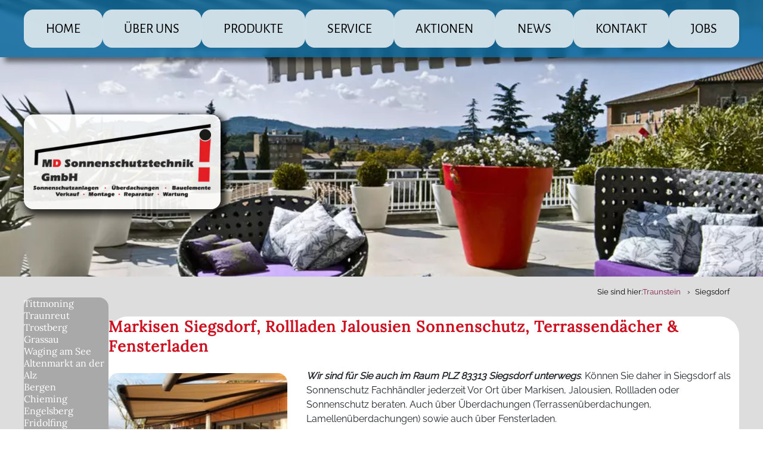

--- FILE ---
content_type: text/html; charset=utf-8
request_url: https://www.rollladenbau-markisen.de/sonnenschutz/siegsdorf.html
body_size: 21441
content:
<!DOCTYPE html>
<html lang="de">
<head>

<meta charset="utf-8">
<!-- 
	Typo3 implementation FSnD Germany

	This website is powered by TYPO3 - inspiring people to share!
	TYPO3 is a free open source Content Management Framework initially created by Kasper Skaarhoj and licensed under GNU/GPL.
	TYPO3 is copyright 1998-2026 of Kasper Skaarhoj. Extensions are copyright of their respective owners.
	Information and contribution at https://typo3.org/
-->


<link rel="icon" href="/fileadmin/favicon.ico" type="image/vnd.microsoft.icon">

<meta name="generator" content="TYPO3 CMS">
<meta name="description" content="Markisen Siegsdorf, Markisen Jalousien Rollladen, Wintergarten, Lamellendach, Überdachungen, Car Ports, Sonnensegel, Sonnenschutz, Montage Verkauf Beratung Raum Siegsdorf">
<meta name="viewport" content="width=device-width, user-scalable=yes">
<meta name="author" content="FSnD Ltd.">
<meta name="keywords" content="Siegsdorf, Sonnenschutz, Markisen, Jalousien, Rollladen, Markisen Siegsdorf, Jalousien Siegsdorf, Rollladen Siegsdorf, Terrassenüberdachungen Siegsdorf">
<meta property="og:title" content="Siegsdorf Markisen Siegsdorf, Jalousien Rollladen Sonnenschutz Terrassendach Wintergarten">
<meta property="og:description" content="Siegsdorf, Sonnenschutz Markisen Jalousien Rollladen, Markisen Siegsdorf, Jalousien Siegsdorf, Rollladen Siegsdorf, Terrassenüberdachungen Siegsdorf">
<meta name="twitter:card" content="summary">
<meta name="twitter:title" content="Siegsdorf Markisen Siegsdorf, Jalousien Rollladen Sonnenschutz Terrassendach Wintergarten">
<meta name="twitter:description" content="Siegsdorf, Sonnenschutz Markisen Jalousien Rollladen, Markisen Siegsdorf, Jalousien Siegsdorf, Rollladen Siegsdorf, Terrassenüberdachungen Siegsdorf">
<meta name="made" content="FSnD Deutschland">
<meta name="revisit-after" content="3 days">
<meta name="identifier-url" content="https://www.rollladenbau-markisen.de">
<meta name="copyright" content="FSnD Ltd">
<meta name="publisher" content="FSnD Ltd">
<meta name="date" content="2026-01-14">
<meta name="abstract" content="Siegsdorf, Sonnenschutz Markisen Jalousien Rollladen, Markisen Siegsdorf, Jalousien Siegsdorf, Rollladen Siegsdorf, Terrassenüberdachungen Siegsdorf">


<link rel="stylesheet" href="/typo3conf/ext/fsnd_settings/Resources/Public/Css/core.css?1753882113" media="screen,print">
<link rel="stylesheet" href="/typo3conf/ext/fsnd_settings/Resources/Public/Css/desktop.css?1743861769" media="screen and (min-width: 940px)">
<link rel="stylesheet" href="/typo3conf/ext/fsnd_settings/Resources/Public/Css/mobile.css?1747832979" media="screen and (max-width: 940px)">
<link rel="stylesheet" href="/typo3conf/ext/fsnd_settings/Resources/Public/Css/mask.css?1755589342" media="all">
<link rel="stylesheet" href="/typo3conf/ext/fsnd_settings/Resources/Public/theme/mdsonnenschutz/Css/styles.css?1766401509" media="screen,print">
<link rel="stylesheet" href="/typo3conf/ext/fsnd_settings/Resources/Public/theme/mdsonnenschutz/Css/desktopmenu.css?1755709333" media="screen and (min-width: 940px)">
<link rel="stylesheet" href="/typo3conf/ext/fsnd_settings/Resources/Public/theme/mdsonnenschutz/Css/mobilemenu.css?1748092019" media="screen and (max-width: 940px)">
<link rel="stylesheet" href="/typo3conf/ext/fsnd_settings/Resources/Public/fontawesome/css/fontawesome.min.css?1742935138" media="screen,print">
<link rel="stylesheet" href="/typo3conf/ext/fsnd_settings/Resources/Public/fontawesome/css/brands.min.css?1742935138" media="screen,print">
<link rel="stylesheet" href="/typo3conf/ext/fsnd_settings/Resources/Public/fontawesome/css/solid.min.css?1742935138" media="screen,print">
<link rel="stylesheet" href="/typo3conf/ext/fsnd_company/Resources/Public/Css/styles.css?1748531637" media="all">
<link rel="stylesheet" href="/typo3conf/ext/fsnd_product2/Resources/Public/css/fsndproduct.css?1747686037" media="all">
<link rel="stylesheet" href="/typo3conf/ext/powermail/Resources/Public/Css/Basic.css?1743774730" media="all">
<link rel="stylesheet" href="/typo3conf/ext/fsnd_reprequest/Resources/Public/Css/anfragen.css?1747820858" media="all">
<link rel="stylesheet" href="/typo3conf/ext/skjsonlylightbox/Resources/Public/glightbox-3.2.0/dist/css/glightbox.min.css?1743774683" media="screen">
<link rel="stylesheet" href="/typo3conf/ext/fsnd_settings/Resources/Public/Css/ceImages.css?1742935137" media="screen,print">






<title>Markisen Siegsdorf, Jalousien Rollladen Sonnenschutz Terrassendach Wintergarten</title><meta name="geo.placename" content="Siegsdorf"><meta name="geo.position" content="47.8233812;12.6428177"><meta name="geo.region" content="DE-BY">
<!-- /*********   FSnD statistics    Copyright:  FSnD(Klaus@FSnD.de)   ************/-->
<script>
  const fsnd_statistics = new Image(1,1);
  const fsnd_single_page = new Image(1,1);
  // const srcUrl = "https://statistics.fsnd.de/add_stats.php?id=54&pwd=markisen"+"&refer="+escape(document.referrer)+"&scrd="+screen.colorDepth+"&scrw="+screen.width+"&doc_url="+document.URL
  // console.info( "calling URL: " + srcUrl )
  fsnd_statistics.src = "https://statistics.fsnd.de/add_stats.php?id=54&pwd=markisen"+"&refer="+escape(document.referrer)+"&scrd="+screen.colorDepth+"&scrw="+screen.width+"&doc_url="+document.URL;
  fsnd_single_page.src = "https://statistics.fsnd.de/single_page.php?id=54&pwd=markisen&url="+document.URL;
//-->
</script>

    
        <link rel="apple-touch-icon" href="https://www.rollladenbau-markisen.de/fileadmin/apple-touch.png">
    
    <script type="application/ld+json">
        {
        "@context": "https://schema.org",
        "@type": "LocalBusiness",
        "name": "MD Sonnenschutztechnik GmbH",
        "url": "https://www.rollladenbau-markisen.de/",
        "logo": "https://www.rollladenbau-markisen.de/typo3conf/ext/fsnd_settings/Resources/Public/theme/mdsonnenschutz/Images/GMBH.png",
        "image": "https://www.rollladenbau-markisen.de/fileadmin/mdss-localbusiness.jpg",
        "address": {
                    "@type": "PostalAddress",
                    "streetAddress": "Ottostraße 10",
                    "postalCode": "85757",
                    "addressLocality": "Karlsfeld",
                    "addressCountry": {
                                       "@type": "Country",
                                       "name": "DE"
                                      }
                    },
        "telephone": "+49-8131-330748-0",
        "sameAs": [
        "https://www.facebook.com/MDSonnenschutztechnik01/"
        ]
        }
        </script>


<link rel="canonical" href="https://www.rollladenbau-markisen.de/sonnenschutz/siegsdorf.html"/>
</head>
<body id="page" class="stdPage pageLayout5 pageLevel3">


        
        
    <div id="logo">
     <a href="/index.html" class="logoLink">

            <img title="Marc Deiner Sonnenschutztechnik GmbH" alt="Marc Deiner Sonnenschutztechnik GmbH" src="/typo3temp/assets/_processed_/d/c/csm_GMBH_77ef855476.webp" width="360" height="149" />

     </a>
    </div>


        
    
            <div id="teaserWrapper" class="parallaxWrapper"  data-layout="5">
                <div id="teaser" class="teaserEl notChecked" data-hasmultiple="0">
                        
                        <div class="teaserImage teaserImgimage teaserAlign0 teaserImgLayout0 frame-default" id="teaserImg1" data-pageheight="0"><div class="teaserImgInnerWrapper"><div class="teaserImg"><div class="teaserImgInnerWrapper"><img src="/fileadmin/_processed_/0/0/csm_Fotolia_43360589_M_3954c6d80c.webp" loading="eager" width="1900" height="1267"  class="teaserImageEl"  alt="MD Sonnenschutz GmbH" title="MD Sonnenschutz GmbH" srcset="/fileadmin/_processed_/0/0/csm_Fotolia_43360589_M_8e2364e847.webp 480w,/fileadmin/_processed_/0/0/csm_Fotolia_43360589_M_6cb1d448fc.webp 768w,/fileadmin/_processed_/0/0/csm_Fotolia_43360589_M_1ad60bd139.webp 1024w,/fileadmin/_processed_/0/0/csm_Fotolia_43360589_M_5f35c20220.webp 1400w,/fileadmin/_processed_/0/0/csm_Fotolia_43360589_M_aced1f73fc.webp 1800w," ></div></div><div class="teaserImg"><div class="teaserImgInnerWrapper"><img src="/fileadmin/_processed_/1/9/csm_Markilux_crop_6bacf4cc04.webp" loading="eager" width="1900" height="684"  class="teaserImageEl"  alt="Verdunkelungsanlagen Sichtschutz" title="Verdunkelungsanlagen Sichtschutz" srcset="/fileadmin/_processed_/1/9/csm_Markilux_crop_04fc22e718.webp 480w,/fileadmin/_processed_/1/9/csm_Markilux_crop_c0861f68b5.webp 768w,/fileadmin/_processed_/1/9/csm_Markilux_crop_579f95292b.webp 1024w,/fileadmin/_processed_/1/9/csm_Markilux_crop_09075077c9.webp 1400w,/fileadmin/_processed_/1/9/csm_Markilux_crop_4723a3cc6c.webp 1800w," ></div></div><div class="teaserImg"><div class="teaserImgInnerWrapper"><img src="/fileadmin/_processed_/7/a/csm_Fotolia_4656894_M_e8c83d0bce.webp" loading="eager" width="1900" height="1272"  class="teaserImageEl"  alt="Sonnenschutz Wetterschutz" title="Sonnenschutz Wetterschutz" srcset="/fileadmin/_processed_/7/a/csm_Fotolia_4656894_M_c24274e4bd.webp 480w,/fileadmin/_processed_/7/a/csm_Fotolia_4656894_M_2dcea217f2.webp 768w,/fileadmin/_processed_/7/a/csm_Fotolia_4656894_M_185637ae12.webp 1024w,/fileadmin/_processed_/7/a/csm_Fotolia_4656894_M_f97cadad15.webp 1400w,/fileadmin/_processed_/7/a/csm_Fotolia_4656894_M_fbe3e2e84d.webp 1800w," ></div></div><div class="teaserImg"><div class="teaserImgInnerWrapper"><img src="/fileadmin/_processed_/6/7/csm_fotolia-34754788_M_5539fc135d.webp" loading="eager" width="1900" height="1267"  class="teaserImageEl"  alt="Überdachungen, Car Port" title="Überdachungen, Car Port" srcset="/fileadmin/_processed_/6/7/csm_fotolia-34754788_M_85434a5a25.webp 480w,/fileadmin/_processed_/6/7/csm_fotolia-34754788_M_e9e9faae1f.webp 768w,/fileadmin/_processed_/6/7/csm_fotolia-34754788_M_6324f6fff9.webp 1024w,/fileadmin/_processed_/6/7/csm_fotolia-34754788_M_b457fea415.webp 1400w,/fileadmin/_processed_/6/7/csm_fotolia-34754788_M_b6b8294d6d.webp 1800w," ></div></div><div class="teaserImg"><div class="teaserImgInnerWrapper"><img src="/fileadmin/_processed_/d/6/csm_Fotolia_34488376_M_d40af178de.webp" loading="eager" width="1900" height="1267"  class="teaserImageEl"  alt="Jalousien, Rollladen" title="Jalousien, Rollladen" srcset="/fileadmin/_processed_/d/6/csm_Fotolia_34488376_M_3c6d6e7ea6.webp 480w,/fileadmin/_processed_/d/6/csm_Fotolia_34488376_M_ac0e7777fe.webp 768w,/fileadmin/_processed_/d/6/csm_Fotolia_34488376_M_d4a91c1522.webp 1024w,/fileadmin/_processed_/d/6/csm_Fotolia_34488376_M_10304c0787.webp 1400w,/fileadmin/_processed_/d/6/csm_Fotolia_34488376_M_06f0ae3386.webp 1800w," ></div></div><div class="teaserImg"><div class="teaserImgInnerWrapper"><img src="/fileadmin/_processed_/c/a/csm_Markilux_2_crop_608f577195.webp" loading="eager" width="1900" height="685"  class="teaserImageEl"  alt="Jalousien Markisen - München Installation Reparatur" title="Jalousien Markisen - München Installation Reparatur" srcset="/fileadmin/_processed_/c/a/csm_Markilux_2_crop_4d8d0245b2.webp 480w,/fileadmin/_processed_/c/a/csm_Markilux_2_crop_c9eceb427b.webp 768w,/fileadmin/_processed_/c/a/csm_Markilux_2_crop_051374762d.webp 1024w,/fileadmin/_processed_/c/a/csm_Markilux_2_crop_9b747b317f.webp 1400w,/fileadmin/_processed_/c/a/csm_Markilux_2_crop_e7d8377c31.webp 1800w," ></div></div><div data-typeimage data-headertype100 data-pos="0" class="teaserTextWrapper content teaserTextWrapperType0"><div class="teaserText"></div></div></div></div>
                    
                </div>
            </div>
        


        <div id="outerWrapper" class='bodyWrapper'>
            
            <div id="headerWrapper">
    
    <div id="header" class="content">
        
        <div id="menuOuterWrapper">
            
<!-- load only if @supports fails -->
<script type="module">
    if (!CSS.supports('anchor-name: --test')) {
        import('https://cdn.skypack.dev/@floating-ui/dom')
            .then(({ computePosition, flip, shift, offset, autoUpdate }) => {
                document.querySelectorAll('[popover]').forEach(pop => {
                    const anchor = document.getElementById(pop.getAttribute('anchor'));
                    autoUpdate(anchor, pop, () => {
                        computePosition(anchor, pop, {
                            middleware: [ offset(4), flip(), shift() ],
                        }).then(({ x, y }) => {
                            Object.assign(pop.style, { left: `${x}px`, top: `${y}px` });
                        });
                    });
                });
            });
    }
</script>
    <div id="mainMenuWrapper">
        <div class="menuTitle mobileMenuItem">Menü</div>
        <a href="#" class="toggle-button" id="menuButton" title="Menü">
            <span class="bar" id="hamburgerBar1"></span>
            <span class="bar" id="hamburgerBar2"></span>
            <span class="bar" id="hamburgerBar3"></span>
        </a>
        <nav id="main-menu">
            <ul id="mainMenu" class="sf-menu level1 menu">
                

                    <li class='level1 menuItem menuItem3' data-mainmenuitem="1">
                        
                        <a as="document" class="menuItemLink menuLinkLevel1" title="Home" rel="preload" href="/">Home</a>
                        
                        
                    </li>
                

                    <li class='level1 menuItem menuItem8' data-mainmenuitem="2">
                        <span class="withSub">
                        <a as="document" class="menuItemLink menuLinkLevel1" title="Über uns" rel="preload" href="/ueber-uns.html">Über uns</a>
                        <span class="sub-menu-toggle"><i class="fa-solid fa-caret-right"></i></span></span>
                        
                            <div class='subMenuOuterWrapper subMenu1OuterWrapper hasMediaFile'>
                                <div class="subMenuWrapper">
                                    <div class="menuSubtitle">MD Sonnenschutz Rolladenbau GmbH</div>
                                  <div class='subMenuInnerWrapper subMenu1InnerWrapper'>
                                    
                                        
                                            
                                                
                                                <div class="submenuInfoImage submenu1InfoImage" style="background-image:url('/fileadmin/_processed_/1/2/csm_Fotolia_32739177_M_d5934170d7.webp');" data-background-image="/fileadmin/_processed_/1/2/csm_Fotolia_32739177_M_d5934170d7.webp"></div>
                                            
                                        
                                    
                                    <!-- Render submenus for level 2 -->
                                      
                                      
                                              
                                          
                                    <ul class="level2 menu mediumSubMenu" data-submenu="7">
                                        <!-- Nested f:for for submenu items -->
                                        
                                            
                                                    
                                                        
                                                            
                                                        
                                                    
                                                
                                            
                                            <li class='level2 menuItem'
                                                id="menuItem16"
                                                data-submenuitem="16"
                                                data-item-cycle="1"
                                                data-page-image="/fileadmin/_processed_/9/9/csm_bauelemente_5d6dce16a2.webp">
                                                
                                                
                                                        <a class="level2 menuItemLink menuItem16" title="Geschichte" href="/ueber-uns/geschichte.html">
                                                            Geschichte
                                                        </a>
                                                    

                                                
                                                
                                            </li>
                                        
                                            
                                                    
                                                        
                                                            
                                                        
                                                    
                                                
                                            
                                            <li class='level2 menuItem'
                                                id="menuItem17"
                                                data-submenuitem="17"
                                                data-item-cycle="2"
                                                data-page-image="/fileadmin/_processed_/7/1/csm_pexels-diohasbi-3280130_e05baed50c.webp">
                                                
                                                
                                                        <a class="level2 menuItemLink menuItem17" title="Team" href="/team.html">
                                                            Team
                                                        </a>
                                                    

                                                
                                                
                                            </li>
                                        
                                            
                                                    
                                                        
                                                            
                                                        
                                                    
                                                
                                            
                                            <li class='level2 menuItem'
                                                id="menuItem11"
                                                data-submenuitem="11"
                                                data-item-cycle="3"
                                                data-page-image="/fileadmin/_processed_/6/d/csm_crop__143857_t1__1920_0_804cb1fe45.webp">
                                                
                                                
                                                        <a class="level2 menuItemLink menuItem11" title="Referenzen" href="/ueber-uns/referenzen.html">
                                                            Referenzen
                                                        </a>
                                                    

                                                
                                                
                                            </li>
                                        
                                            
                                                    
                                                        
                                                            
                                                        
                                                    
                                                
                                            
                                            <li class='level2 menuItem'
                                                id="menuItem333"
                                                data-submenuitem="333"
                                                data-item-cycle="4"
                                                data-page-image="/fileadmin/_processed_/7/1/csm_pexels-pixabay-163405_366ace4762.webp">
                                                
                                                
                                                        <a class="level2 menuItemLink menuItem333" title="Einzugsgebiete" href="/ueber-uns/einzugsgebiete.html">
                                                            Einzugsgebiete
                                                        </a>
                                                    

                                                
                                                
                                            </li>
                                        
                                            
                                                    
                                                        
                                                            
                                                        
                                                    
                                                
                                            
                                            <li class='level2 menuItem'
                                                id="menuItem1399"
                                                data-submenuitem="1399"
                                                data-item-cycle="5"
                                                data-page-image="/fileadmin/_processed_/d/5/csm_8J4A2141_2166954237.webp">
                                                
                                                
                                                        <a class="level2 menuItemLink menuItem1399" title="Ausstellungsräume" href="/ueber-uns/ausstellung.html">
                                                            Ausstellungsräume
                                                        </a>
                                                    

                                                
                                                
                                            </li>
                                        
                                            
                                                    
                                                        
                                                            
                                                        
                                                    
                                                
                                            
                                            <li class='level2 menuItem'
                                                id="menuItem1392"
                                                data-submenuitem="1392"
                                                data-item-cycle="6"
                                                data-page-image="/fileadmin/_processed_/2/3/csm_mdsonnenschutz_a7398315d8.webp">
                                                <span class="withSub">
                                                
                                                        <a class="level2 menuItemLink menuItem1392" title="Standorte" href="/standorte.html">
                                                            Standorte
                                                        </a>
                                                    

                                                <span class="sub-menu-toggle"><i class="fa-solid fa-caret-right"></i></span></span>
                                                
                                                    <div class="subSubMenuWrapper" popovertarget="submenu1392" aria-haspopup="menu" style="anchor-name: --menu1392-anchor;">
                                                    
                                                    
                                                    <ul popover class="level3 menu regularSubmenu" id="submenu1392" data-subsubmenu data-subpagecount="3" style="position-anchor: --menu1392-anchor;">
                                                        
                                                            <li class="level3 menuItem" data-subsubmenuitem="1395">
                                                                <a class="level2 menuItemLink menuItem1395" title="Olching" href="/standorte/olching.html">
                                                                    Olching
                                                                </a>
                                                                
                                                            </li>
                                                        
                                                            <li class="level3 menuItem" data-subsubmenuitem="1396">
                                                                <a class="level2 menuItemLink menuItem1396" title="Karlsfeld" href="/standorte/karlsfeld.html">
                                                                    Karlsfeld - Dachau
                                                                </a>
                                                                
                                                            </li>
                                                        
                                                            <li class="level3 menuItem" data-subsubmenuitem="1397">
                                                                <a class="level2 menuItemLink menuItem1397" title="Poing" href="/standorte/poing.html">
                                                                    Poing - München
                                                                </a>
                                                                
                                                            </li>
                                                        
                                                    </ul>
                                                    </div>
                                                
                                            </li>
                                        
                                            
                                                    
                                                        
                                                            
                                                        
                                                    
                                                
                                            
                                            <li class='level2 menuItem'
                                                id="menuItem2069"
                                                data-submenuitem="2069"
                                                data-item-cycle="7"
                                                data-page-image="/fileadmin/_processed_/0/8/csm_primus-sonnenschirm-caravita-aluminiumdeckkappe_8bf6c50c6d.webp">
                                                
                                                
                                                        <a class="level2 menuItemLink menuItem2069" title="Hersteller" href="/hersteller-anbieter.html">
                                                            Lieferanten
                                                        </a>
                                                    

                                                
                                                
                                            </li>
                                        
                                    </ul>
                                  </div>
                            </div>
                            </div>
                        
                    </li>
                

                    <li class='level1 menuItem menuItem22' data-mainmenuitem="3">
                        <span class="withSub">
                        <a as="document" class="menuItemLink menuLinkLevel1" title="Produkte" rel="preload" href="/produkte.html">Produkte</a>
                        <span class="sub-menu-toggle"><i class="fa-solid fa-caret-right"></i></span></span>
                        
                            <div class='subMenuOuterWrapper subMenu1OuterWrapper hasMediaFile'>
                                <div class="subMenuWrapper">
                                    <div class="menuSubtitle">Die große Produktpalette der MD Sonnenschutz GmbH</div>
                                  <div class='subMenuInnerWrapper subMenu1InnerWrapper'>
                                    
                                        
                                            
                                                
                                                <div class="submenuInfoImage submenu1InfoImage" style="background-image:url('/fileadmin/_processed_/4/6/csm_8J4A2116_f8e4f269c1.webp');" data-background-image="/fileadmin/_processed_/4/6/csm_8J4A2116_f8e4f269c1.webp"></div>
                                            
                                        
                                    
                                    <!-- Render submenus for level 2 -->
                                      
                                      
                                              
                                          
                                    <ul class="level2 menu largeSubMenu" data-submenu="18">
                                        <!-- Nested f:for for submenu items -->
                                        
                                            
                                                    
                                                        
                                                            
                                                        
                                                    
                                                
                                            
                                            <li class='level2 menuItem'
                                                id="menuItem24"
                                                data-submenuitem="24"
                                                data-item-cycle="1"
                                                data-page-image="/fileadmin/_processed_/5/a/csm_raffstoren6_6c8b6cddfc.webp">
                                                <span class="withSub">
                                                
                                                        <a class="level2 menuItemLink menuItem24" title="Raffstore / Außenjalousien" href="/produkte/raffstore-aussenjalousien.html">
                                                            Raffstore / Außenjalousien
                                                        </a>
                                                    

                                                <span class="sub-menu-toggle"><i class="fa-solid fa-caret-right"></i></span></span>
                                                
                                                    <div class="subSubMenuWrapper" popovertarget="submenu24" aria-haspopup="menu" style="anchor-name: --menu24-anchor;">
                                                    
                                                    
                                                            
                                                            
                                                        
                                                    <ul popover class="level3 menu mediumSubmenu" id="submenu24" data-subsubmenu data-subpagecount="9" style="position-anchor: --menu24-anchor;">
                                                        
                                                            <li class="level3 menuItem" data-subsubmenuitem="485">
                                                                <a class="level2 menuItemLink menuItem485" title="Eurosun" href="/eurosun-raffstore-aussenjalousien.html">
                                                                    Eurosun
                                                                </a>
                                                                
                                                            </li>
                                                        
                                                            <li class="level3 menuItem" data-subsubmenuitem="348">
                                                                <a class="level2 menuItemLink menuItem348" title="WAREMA" href="/warema-raffstore-aussenjalousien.html">
                                                                    WAREMA
                                                                </a>
                                                                
                                                            </li>
                                                        
                                                            <li class="level3 menuItem" data-subsubmenuitem="370">
                                                                <a class="level2 menuItemLink menuItem370" title="ROMA" href="/roma/raffstore/aussenjalousien.html">
                                                                    ROMA
                                                                </a>
                                                                
                                                            </li>
                                                        
                                                            <li class="level3 menuItem" data-subsubmenuitem="552">
                                                                <a class="level2 menuItemLink menuItem552" title="Schlotterer" href="/schlotterer-raffstore-aussenjalousien.html">
                                                                    Schlotterer
                                                                </a>
                                                                
                                                            </li>
                                                        
                                                            <li class="level3 menuItem" data-subsubmenuitem="662">
                                                                <a class="level2 menuItemLink menuItem662" title="Valetta" href="/valetta-raffstore-jalousien.html">
                                                                    Valetta
                                                                </a>
                                                                
                                                            </li>
                                                        
                                                            <li class="level3 menuItem" data-subsubmenuitem="711">
                                                                <a class="level2 menuItemLink menuItem711" title="Hella" href="/hella-raffstore-aussenjalousien.html">
                                                                    Hella
                                                                </a>
                                                                
                                                            </li>
                                                        
                                                            <li class="level3 menuItem" data-subsubmenuitem="822">
                                                                <a class="level2 menuItemLink menuItem822" title="Clauss" href="/clauss-raffstore-aussenjalousien.html">
                                                                    Clauss
                                                                </a>
                                                                
                                                            </li>
                                                        
                                                            <li class="level3 menuItem" data-subsubmenuitem="1772">
                                                                <a class="level2 menuItemLink menuItem1772" title="Griesser" href="/griesser-lamellenstoren.html">
                                                                    Griesser
                                                                </a>
                                                                
                                                            </li>
                                                        
                                                            <li class="level3 menuItem" data-subsubmenuitem="3191">
                                                                <a class="level2 menuItemLink menuItem3191" title="FAQ Jalousien" href="/faq/jalousien.html">
                                                                    FAQ Jalousien
                                                                </a>
                                                                
                                                            </li>
                                                        
                                                    </ul>
                                                    </div>
                                                
                                            </li>
                                        
                                            
                                                    
                                                        
                                                            
                                                        
                                                    
                                                
                                            
                                            <li class='level2 menuItem'
                                                id="menuItem23"
                                                data-submenuitem="23"
                                                data-item-cycle="2"
                                                data-page-image="/fileadmin/_processed_/e/2/csm_aufsetz-rollladen2_411dcbe169.webp">
                                                <span class="withSub">
                                                
                                                        <a class="level2 menuItemLink menuItem23" title="Rollläden" href="/produkte/rolllaeden.html">
                                                            Rollläden
                                                        </a>
                                                    

                                                <span class="sub-menu-toggle"><i class="fa-solid fa-caret-right"></i></span></span>
                                                
                                                    <div class="subSubMenuWrapper" popovertarget="submenu23" aria-haspopup="menu" style="anchor-name: --menu23-anchor;">
                                                    
                                                    
                                                            
                                                            
                                                        
                                                    <ul popover class="level3 menu mediumSubmenu" id="submenu23" data-subsubmenu data-subpagecount="10" style="position-anchor: --menu23-anchor;">
                                                        
                                                            <li class="level3 menuItem" data-subsubmenuitem="2941">
                                                                <a class="level2 menuItemLink menuItem2941" title="GLASGARD" href="/glasgard-rolllaeden.html">
                                                                    GLASGARD
                                                                </a>
                                                                
                                                            </li>
                                                        
                                                            <li class="level3 menuItem" data-subsubmenuitem="201">
                                                                <a class="level2 menuItemLink menuItem201" title="WAREMA" href="/warema-rollladen.html">
                                                                    WAREMA
                                                                </a>
                                                                
                                                            </li>
                                                        
                                                            <li class="level3 menuItem" data-subsubmenuitem="202">
                                                                <a class="level2 menuItemLink menuItem202" title="ROMA" href="/roma-rolllaeden.html">
                                                                    ROMA
                                                                </a>
                                                                
                                                            </li>
                                                        
                                                            <li class="level3 menuItem" data-subsubmenuitem="496">
                                                                <a class="level2 menuItemLink menuItem496" title="Heydebreck" href="/heydebreck-rollladen.html">
                                                                    Heydebreck
                                                                </a>
                                                                
                                                            </li>
                                                        
                                                            <li class="level3 menuItem" data-subsubmenuitem="560">
                                                                <a class="level2 menuItemLink menuItem560" title="Schlotterer" href="/schlotterer-rollladen.html">
                                                                    Schlotterer
                                                                </a>
                                                                
                                                            </li>
                                                        
                                                            <li class="level3 menuItem" data-subsubmenuitem="668">
                                                                <a class="level2 menuItemLink menuItem668" title="Valetta" href="/valetta-rolllaeden.html">
                                                                    Valetta
                                                                </a>
                                                                
                                                            </li>
                                                        
                                                            <li class="level3 menuItem" data-subsubmenuitem="767">
                                                                <a class="level2 menuItemLink menuItem767" title="Hella" href="/hella-rolllaeden.html">
                                                                    Hella
                                                                </a>
                                                                
                                                            </li>
                                                        
                                                            <li class="level3 menuItem" data-subsubmenuitem="812">
                                                                <a class="level2 menuItemLink menuItem812" title="Clauss" href="/clauss-rolllaeden.html">
                                                                    Clauss
                                                                </a>
                                                                
                                                            </li>
                                                        
                                                            <li class="level3 menuItem" data-subsubmenuitem="1790">
                                                                <a class="level2 menuItemLink menuItem1790" title="Griesser" href="/griesser/rollladen.html">
                                                                    Griesser
                                                                </a>
                                                                
                                                            </li>
                                                        
                                                            <li class="level3 menuItem" data-subsubmenuitem="3190">
                                                                <a class="level2 menuItemLink menuItem3190" title="FAQ Rollläden" href="/faq/rolllaeden.html">
                                                                    FAQ Rollläden
                                                                </a>
                                                                
                                                            </li>
                                                        
                                                    </ul>
                                                    </div>
                                                
                                            </li>
                                        
                                            
                                                    
                                                        
                                                            
                                                        
                                                    
                                                
                                            
                                            <li class='level2 menuItem'
                                                id="menuItem35"
                                                data-submenuitem="35"
                                                data-item-cycle="3"
                                                data-page-image="/fileadmin/_processed_/a/8/csm_verdunkelungen_252cd21f8a.webp">
                                                <span class="withSub">
                                                
                                                        <a class="level2 menuItemLink menuItem35" title="Verdunkelungen" href="/produkte/verdunkelungen.html">
                                                            Verdunkelungen
                                                        </a>
                                                    

                                                <span class="sub-menu-toggle"><i class="fa-solid fa-caret-right"></i></span></span>
                                                
                                                    <div class="subSubMenuWrapper" popovertarget="submenu35" aria-haspopup="menu" style="anchor-name: --menu35-anchor;">
                                                    
                                                    
                                                    <ul popover class="level3 menu regularSubmenu" id="submenu35" data-subsubmenu data-subpagecount="5" style="position-anchor: --menu35-anchor;">
                                                        
                                                            <li class="level3 menuItem" data-subsubmenuitem="212">
                                                                <a class="level2 menuItemLink menuItem212" title="Warema" href="/warema-verdunkelungen.html">
                                                                    Warema
                                                                </a>
                                                                
                                                            </li>
                                                        
                                                            <li class="level3 menuItem" data-subsubmenuitem="54">
                                                                <a class="level2 menuItemLink menuItem54" title="Klaiber" href="/klaiber-verdunkelungen.html">
                                                                    Klaiber
                                                                </a>
                                                                
                                                            </li>
                                                        
                                                            <li class="level3 menuItem" data-subsubmenuitem="765">
                                                                <a class="level2 menuItemLink menuItem765" title="Hella" href="/hella-verdunkelungen.html">
                                                                    Hella
                                                                </a>
                                                                
                                                            </li>
                                                        
                                                            <li class="level3 menuItem" data-subsubmenuitem="943">
                                                                <a class="level2 menuItemLink menuItem943" title="Clauss" href="/clauss-verdunkelungen/innen-kassettenrollo-case-blackout.html">
                                                                    Clauss
                                                                </a>
                                                                
                                                            </li>
                                                        
                                                            <li class="level3 menuItem" data-subsubmenuitem="3193">
                                                                <a class="level2 menuItemLink menuItem3193" title="FAQ Verdunkelungen Verdunkelungsanlagen" href="/faq-verdunkelungen-verdunkelungsanlagen.html">
                                                                    FAQ Verdunkelungen Verdunkelungsanlagen
                                                                </a>
                                                                
                                                            </li>
                                                        
                                                    </ul>
                                                    </div>
                                                
                                            </li>
                                        
                                            
                                                    
                                                        
                                                            
                                                        
                                                    
                                                
                                            
                                            <li class='level2 menuItem'
                                                id="menuItem26"
                                                data-submenuitem="26"
                                                data-item-cycle="4"
                                                data-page-image="/fileadmin/_processed_/6/e/csm_Markilux_4f4c9246c7.webp">
                                                <span class="withSub">
                                                
                                                        <a class="level2 menuItemLink menuItem26" title="Markisen" href="/produkte/markisen.html">
                                                            Markisen
                                                        </a>
                                                    

                                                <span class="sub-menu-toggle"><i class="fa-solid fa-caret-right"></i></span></span>
                                                
                                                    <div class="subSubMenuWrapper" popovertarget="submenu26" aria-haspopup="menu" style="anchor-name: --menu26-anchor;">
                                                    
                                                    
                                                            
                                                            
                                                        
                                                    <ul popover class="level3 menu mediumSubmenu largeSubmenu" id="submenu26" data-subsubmenu data-subpagecount="20" style="position-anchor: --menu26-anchor;">
                                                        
                                                            <li class="level3 menuItem" data-subsubmenuitem="546">
                                                                <a class="level2 menuItemLink menuItem546" title="Beschattungssysteme" href="/beschattungssysteme.html">
                                                                    Beschattungssysteme
                                                                </a>
                                                                
                                                            </li>
                                                        
                                                            <li class="level3 menuItem" data-subsubmenuitem="52">
                                                                <a class="level2 menuItemLink menuItem52" title="Fallarm-Markisen" href="/fallarm-markisen.html">
                                                                    Fallarm-Markisen
                                                                </a>
                                                                
                                                            </li>
                                                        
                                                            <li class="level3 menuItem" data-subsubmenuitem="48">
                                                                <a class="level2 menuItemLink menuItem48" title="Fassaden Markisen" href="/fassaden-markisen.html">
                                                                    Fassaden Markisen
                                                                </a>
                                                                
                                                            </li>
                                                        
                                                            <li class="level3 menuItem" data-subsubmenuitem="383">
                                                                <a class="level2 menuItemLink menuItem383" title="Fenstermarkisen" href="/produkte/fenstermarkisen.html">
                                                                    Fenstermarkisen
                                                                </a>
                                                                
                                                            </li>
                                                        
                                                            <li class="level3 menuItem" data-subsubmenuitem="513">
                                                                <a class="level2 menuItemLink menuItem513" title="Freistehende Markisen" href="/freistehende-markisen.html">
                                                                    Freistehende Markisen
                                                                </a>
                                                                
                                                            </li>
                                                        
                                                            <li class="level3 menuItem" data-subsubmenuitem="46">
                                                                <a class="level2 menuItemLink menuItem46" title="Gelenkarm- / Kassetten-Markisen" href="/gelenkarm-kassetten-markisen.html">
                                                                    Gelenkarm- / Kassetten-Markisen
                                                                </a>
                                                                
                                                            </li>
                                                        
                                                            <li class="level3 menuItem" data-subsubmenuitem="564">
                                                                <a class="level2 menuItemLink menuItem564" title="Großflächen - Gastromarkisen" href="/grossflaechenmarkisen.html">
                                                                    Großflächen - Gastromarkisen
                                                                </a>
                                                                
                                                            </li>
                                                        
                                                            <li class="level3 menuItem" data-subsubmenuitem="461">
                                                                <a class="level2 menuItemLink menuItem461" title="Hülsenmarkisen" href="/produkte/markisen/huelsenmarkise.html">
                                                                    Hülsenmarkisen
                                                                </a>
                                                                
                                                            </li>
                                                        
                                                            <li class="level3 menuItem" data-subsubmenuitem="238">
                                                                <a class="level2 menuItemLink menuItem238" title="Markisen für Wohndachfenster" href="/wohndachfenster-markisen.html">
                                                                    Markisen für Wohndachfenster
                                                                </a>
                                                                
                                                            </li>
                                                        
                                                            <li class="level3 menuItem" data-subsubmenuitem="50">
                                                                <a class="level2 menuItemLink menuItem50" title="Markisoletten" href="/markisoletten.html">
                                                                    Markisoletten
                                                                </a>
                                                                
                                                            </li>
                                                        
                                                            <li class="level3 menuItem" data-subsubmenuitem="532">
                                                                <a class="level2 menuItemLink menuItem532" title="MHZ Markisen" href="/mhz-markisen.html">
                                                                    MHZ Markisen
                                                                </a>
                                                                
                                                            </li>
                                                        
                                                            <li class="level3 menuItem" data-subsubmenuitem="458">
                                                                <a class="level2 menuItemLink menuItem458" title="Pergolamarkisen" href="/pergolamarkise-pavilion.html">
                                                                    Pergolamarkisen
                                                                </a>
                                                                
                                                            </li>
                                                        
                                                            <li class="level3 menuItem" data-subsubmenuitem="523">
                                                                <a class="level2 menuItemLink menuItem523" title="Seitlicher Sonnenschutz" href="/seitlicher-sonnenschutz-seitenzug-markisen.html">
                                                                    Seitlicher Sonnenschutz
                                                                </a>
                                                                
                                                            </li>
                                                        
                                                            <li class="level3 menuItem" data-subsubmenuitem="51">
                                                                <a class="level2 menuItemLink menuItem51" title="Senkrecht Markisen" href="/senkrecht-markisen.html">
                                                                    Senkrecht Markisen
                                                                </a>
                                                                
                                                            </li>
                                                        
                                                            <li class="level3 menuItem" data-subsubmenuitem="45">
                                                                <a class="level2 menuItemLink menuItem45" title="Stand-Markisen / Portalstütze-Markisen" href="/stand-markisen-portalstuetze-markisen.html">
                                                                    Stand-Markisen / Portalstütze-Markisen
                                                                </a>
                                                                
                                                            </li>
                                                        
                                                            <li class="level3 menuItem" data-subsubmenuitem="575">
                                                                <a class="level2 menuItemLink menuItem575" title="Teleskopmarkisen" href="/teleskopmarkisen.html">
                                                                    Teleskopmarkisen
                                                                </a>
                                                                
                                                            </li>
                                                        
                                                            <li class="level3 menuItem" data-subsubmenuitem="44">
                                                                <a class="level2 menuItemLink menuItem44" title="Terrassen - und Wintergarten-Markisen" href="/terrassen-wintergarten-markisen.html">
                                                                    Terrassen - und Wintergarten-Markisen
                                                                </a>
                                                                
                                                            </li>
                                                        
                                                            <li class="level3 menuItem" data-subsubmenuitem="529">
                                                                <a class="level2 menuItemLink menuItem529" title="Unterglasmarkisen Unterdachmarkisen" href="/unterglasmarkisen-unterdachmarkisen.html">
                                                                    Unterdachmarkisen Unterglasmarkisen
                                                                </a>
                                                                
                                                            </li>
                                                        
                                                            <li class="level3 menuItem" data-subsubmenuitem="43">
                                                                <a class="level2 menuItemLink menuItem43" title="ZIP-Screen / Fix-Screen" href="/zip-screen-fix-screen.html">
                                                                    ZIP-Screen / Fix-Screen
                                                                </a>
                                                                
                                                            </li>
                                                        
                                                            <li class="level3 menuItem" data-subsubmenuitem="3189">
                                                                <a class="level2 menuItemLink menuItem3189" title="FAQ Markisen" href="/faq/markisen.html">
                                                                    FAQ Markisen
                                                                </a>
                                                                
                                                            </li>
                                                        
                                                    </ul>
                                                    </div>
                                                
                                            </li>
                                        
                                            
                                            
                                            <li class='level2 menuItem'
                                                id="menuItem49"
                                                data-submenuitem="49"
                                                data-item-cycle="5"
                                                data-page-image="">
                                                <span class="withSub">
                                                
                                                        <a class="level2 menuItemLink menuItem49" title="Segel / Schirme" href="/produkte/sonnensegel-schirme.html">
                                                            Segel / Schirme
                                                        </a>
                                                    

                                                <span class="sub-menu-toggle"><i class="fa-solid fa-caret-right"></i></span></span>
                                                
                                                    <div class="subSubMenuWrapper" popovertarget="submenu49" aria-haspopup="menu" style="anchor-name: --menu49-anchor;">
                                                    
                                                    
                                                    <ul popover class="level3 menu regularSubmenu" id="submenu49" data-subsubmenu data-subpagecount="3" style="position-anchor: --menu49-anchor;">
                                                        
                                                            <li class="level3 menuItem" data-subsubmenuitem="264">
                                                                <a class="level2 menuItemLink menuItem264" title="Sonnensegel" href="/produkte/sonnensegel.html">
                                                                    Sonnensegel
                                                                </a>
                                                                
                                                            </li>
                                                        
                                                            <li class="level3 menuItem" data-subsubmenuitem="41">
                                                                <a class="level2 menuItemLink menuItem41" title="Sonnenschirme" href="/produkte/sonnenschirme.html">
                                                                    Sonnenschirme
                                                                </a>
                                                                
                                                            </li>
                                                        
                                                            <li class="level3 menuItem" data-subsubmenuitem="3222">
                                                                <a class="level2 menuItemLink menuItem3222" title="FAQ Sonnensegel &amp; Sonnenschirme" href="/faq-sonnensegel-sonnenschirme.html">
                                                                    FAQ Sonnensegel & Sonnenschirme
                                                                </a>
                                                                
                                                            </li>
                                                        
                                                    </ul>
                                                    </div>
                                                
                                            </li>
                                        
                                            
                                                    
                                                        
                                                            
                                                        
                                                    
                                                
                                            
                                            <li class='level2 menuItem'
                                                id="menuItem40"
                                                data-submenuitem="40"
                                                data-item-cycle="6"
                                                data-page-image="/fileadmin/_processed_/4/2/csm_innenliegender-sonnenschutz2_6ea91b6d32.webp">
                                                <span class="withSub">
                                                
                                                        <a class="level2 menuItemLink menuItem40" title="Innenliegender Sonnenschutz" href="/produkte/innenliegender-sonnenschutz.html">
                                                            Innenliegender Sonnenschutz
                                                        </a>
                                                    

                                                <span class="sub-menu-toggle"><i class="fa-solid fa-caret-right"></i></span></span>
                                                
                                                    <div class="subSubMenuWrapper" popovertarget="submenu40" aria-haspopup="menu" style="anchor-name: --menu40-anchor;">
                                                    
                                                    
                                                            
                                                            
                                                        
                                                    <ul popover class="level3 menu mediumSubmenu" id="submenu40" data-subsubmenu data-subpagecount="8" style="position-anchor: --menu40-anchor;">
                                                        
                                                            <li class="level3 menuItem" data-subsubmenuitem="533">
                                                                <a class="level2 menuItemLink menuItem533" title="Jalousien" href="/produkte/jalousien.html">
                                                                    Jalousien
                                                                </a>
                                                                
                                                            </li>
                                                        
                                                            <li class="level3 menuItem" data-subsubmenuitem="537">
                                                                <a class="level2 menuItemLink menuItem537" title="Rollos" href="/produkte/rollos.html">
                                                                    Rollos
                                                                </a>
                                                                
                                                            </li>
                                                        
                                                            <li class="level3 menuItem" data-subsubmenuitem="539">
                                                                <a class="level2 menuItemLink menuItem539" title="Faltstores/Plissee" href="/produkte/faltstores-plissee.html">
                                                                    Faltstores/Plissee
                                                                </a>
                                                                
                                                            </li>
                                                        
                                                            <li class="level3 menuItem" data-subsubmenuitem="542">
                                                                <a class="level2 menuItemLink menuItem542" title="Flächenvorhänge" href="/produkte/flaechenvorhaenge.html">
                                                                    Flächenvorhänge
                                                                </a>
                                                                
                                                            </li>
                                                        
                                                            <li class="level3 menuItem" data-subsubmenuitem="544">
                                                                <a class="level2 menuItemLink menuItem544" title="Hafttextil" href="/produkte/hafttextil.html">
                                                                    Hafttextil
                                                                </a>
                                                                
                                                            </li>
                                                        
                                                            <li class="level3 menuItem" data-subsubmenuitem="935">
                                                                <a class="level2 menuItemLink menuItem935" title="Dachfenster" href="/clauss-dachfenster.html">
                                                                    Dachfenster
                                                                </a>
                                                                
                                                            </li>
                                                        
                                                            <li class="level3 menuItem" data-subsubmenuitem="2914">
                                                                <a class="level2 menuItemLink menuItem2914" title="Innenbeschattung" href="/produkte/innenbeschattung.html">
                                                                    Innenbeschattung
                                                                </a>
                                                                
                                                            </li>
                                                        
                                                            <li class="level3 menuItem" data-subsubmenuitem="3225">
                                                                <a class="level2 menuItemLink menuItem3225" title="FAQ innenliegender Sonnenschutz" href="/faq-innenliegender-sonnenschutz.html">
                                                                    FAQ innenliegender Sonnenschutz
                                                                </a>
                                                                
                                                            </li>
                                                        
                                                    </ul>
                                                    </div>
                                                
                                            </li>
                                        
                                            
                                                    
                                                        
                                                            
                                                        
                                                    
                                                
                                            
                                            <li class='level2 menuItem'
                                                id="menuItem2840"
                                                data-submenuitem="2840"
                                                data-item-cycle="7"
                                                data-page-image="/fileadmin/_processed_/8/0/csm_rolllaeden1_2c5017e3af.webp">
                                                <span class="withSub">
                                                
                                                        <a class="level2 menuItemLink menuItem2840" title="Fensterläden" href="/produkte/fensterlaeden.html">
                                                            Fensterläden
                                                        </a>
                                                    

                                                <span class="sub-menu-toggle"><i class="fa-solid fa-caret-right"></i></span></span>
                                                
                                                    <div class="subSubMenuWrapper" popovertarget="submenu2840" aria-haspopup="menu" style="anchor-name: --menu2840-anchor;">
                                                    
                                                    
                                                    <ul popover class="level3 menu regularSubmenu" id="submenu2840" data-subsubmenu data-subpagecount="4" style="position-anchor: --menu2840-anchor;">
                                                        
                                                            <li class="level3 menuItem" data-subsubmenuitem="2841">
                                                                <a class="level2 menuItemLink menuItem2841" title="Kaiser" href="/produkte/fensterlaeden/kaiser.html">
                                                                    Kaiser
                                                                </a>
                                                                
                                                            </li>
                                                        
                                                            <li class="level3 menuItem" data-subsubmenuitem="2845">
                                                                <a class="level2 menuItemLink menuItem2845" title="Heydebreck" href="/produkte/fensterlaeden/produktefensterlaedenheydebreck.html">
                                                                    Heydebreck
                                                                </a>
                                                                
                                                            </li>
                                                        
                                                            <li class="level3 menuItem" data-subsubmenuitem="1767">
                                                                <a class="level2 menuItemLink menuItem1767" title="Griesser Fensterladen" href="/griesser/fensterladen.html">
                                                                    Griesser Fensterladen
                                                                </a>
                                                                
                                                            </li>
                                                        
                                                            <li class="level3 menuItem" data-subsubmenuitem="3233">
                                                                <a class="level2 menuItemLink menuItem3233" title="FAQ Fensterladen Fensterläden" href="/faq-fensterladen-fensterlaeden.html">
                                                                    FAQ Fensterladen Fensterläden
                                                                </a>
                                                                
                                                            </li>
                                                        
                                                    </ul>
                                                    </div>
                                                
                                            </li>
                                        
                                            
                                                    
                                                        
                                                            
                                                        
                                                    
                                                
                                            
                                            <li class='level2 menuItem'
                                                id="menuItem25"
                                                data-submenuitem="25"
                                                data-item-cycle="8"
                                                data-page-image="/fileadmin/_processed_/0/f/csm_insektenschutz_c532f371d8.webp">
                                                <span class="withSub">
                                                
                                                        <a class="level2 menuItemLink menuItem25" title="Insektenschutz" href="/produkte/insektenschutz.html">
                                                            Insektenschutz
                                                        </a>
                                                    

                                                <span class="sub-menu-toggle"><i class="fa-solid fa-caret-right"></i></span></span>
                                                
                                                    <div class="subSubMenuWrapper" popovertarget="submenu25" aria-haspopup="menu" style="anchor-name: --menu25-anchor;">
                                                    
                                                    
                                                            
                                                            
                                                        
                                                    <ul popover class="level3 menu mediumSubmenu" id="submenu25" data-subsubmenu data-subpagecount="7" style="position-anchor: --menu25-anchor;">
                                                        
                                                            <li class="level3 menuItem" data-subsubmenuitem="287">
                                                                <a class="level2 menuItemLink menuItem287" title="Warema" href="/warema-insektenschutz.html">
                                                                    Warema
                                                                </a>
                                                                
                                                            </li>
                                                        
                                                            <li class="level3 menuItem" data-subsubmenuitem="548">
                                                                <a class="level2 menuItemLink menuItem548" title="Neher" href="/neher-insektenschutz.html">
                                                                    Neher
                                                                </a>
                                                                
                                                            </li>
                                                        
                                                            <li class="level3 menuItem" data-subsubmenuitem="695">
                                                                <a class="level2 menuItemLink menuItem695" title="Valetta" href="/valetta-insektenschutz.html">
                                                                    Valetta
                                                                </a>
                                                                
                                                            </li>
                                                        
                                                            <li class="level3 menuItem" data-subsubmenuitem="730">
                                                                <a class="level2 menuItemLink menuItem730" title="Hella" href="/hella-insektenschutz.html">
                                                                    Hella
                                                                </a>
                                                                
                                                            </li>
                                                        
                                                            <li class="level3 menuItem" data-subsubmenuitem="1452">
                                                                <a class="level2 menuItemLink menuItem1452" title="MHZ" href="/insektenschutzgitter-mhz.html">
                                                                    MHZ
                                                                </a>
                                                                
                                                            </li>
                                                        
                                                            <li class="level3 menuItem" data-subsubmenuitem="610">
                                                                <a class="level2 menuItemLink menuItem610" title="Lichtschächte" href="/lichtschaechte.html">
                                                                    Lichtschächte
                                                                </a>
                                                                
                                                            </li>
                                                        
                                                            <li class="level3 menuItem" data-subsubmenuitem="3234">
                                                                <a class="level2 menuItemLink menuItem3234" title="FAQ Insektenschutzgitter" href="/faq-insektenschutzgitter.html">
                                                                    FAQ Insektenschutzgitter
                                                                </a>
                                                                
                                                            </li>
                                                        
                                                    </ul>
                                                    </div>
                                                
                                            </li>
                                        
                                            
                                                    
                                                        
                                                            
                                                        
                                                    
                                                
                                            
                                            <li class='level2 menuItem'
                                                id="menuItem39"
                                                data-submenuitem="39"
                                                data-item-cycle="9"
                                                data-page-image="/fileadmin/_processed_/d/0/csm_fix-lamellen_c982853840.webp">
                                                <span class="withSub">
                                                
                                                        <a class="level2 menuItemLink menuItem39" title="Fix-Lamellen" href="/produkte/fix-lamellen-produkte.html">
                                                            Fix-Lamellen
                                                        </a>
                                                    

                                                <span class="sub-menu-toggle"><i class="fa-solid fa-caret-right"></i></span></span>
                                                
                                                    <div class="subSubMenuWrapper" popovertarget="submenu39" aria-haspopup="menu" style="anchor-name: --menu39-anchor;">
                                                    
                                                    
                                                    <ul popover class="level3 menu regularSubmenu" id="submenu39" data-subsubmenu data-subpagecount="1" style="position-anchor: --menu39-anchor;">
                                                        
                                                            <li class="level3 menuItem" data-subsubmenuitem="3235">
                                                                <a class="level2 menuItemLink menuItem3235" title="FAQ Fixlamellen" href="/faq-fixlamellen.html">
                                                                    FAQ Fixlamellen
                                                                </a>
                                                                
                                                            </li>
                                                        
                                                    </ul>
                                                    </div>
                                                
                                            </li>
                                        
                                            
                                                    
                                                        
                                                            
                                                        
                                                    
                                                
                                            
                                            <li class='level2 menuItem'
                                                id="menuItem38"
                                                data-submenuitem="38"
                                                data-item-cycle="10"
                                                data-page-image="/fileadmin/_processed_/b/b/csm_ueberdachung_9038b70a5e.webp">
                                                <span class="withSub">
                                                
                                                        <a class="level2 menuItemLink menuItem38" title="Überdachungen / Terassendächer" href="/produkte/ueberdachungen-terrassendaecher.html">
                                                            Überdachungen / Terassendächer
                                                        </a>
                                                    

                                                <span class="sub-menu-toggle"><i class="fa-solid fa-caret-right"></i></span></span>
                                                
                                                    <div class="subSubMenuWrapper" popovertarget="submenu38" aria-haspopup="menu" style="anchor-name: --menu38-anchor;">
                                                    
                                                    
                                                            
                                                            
                                                        
                                                    <ul popover class="level3 menu mediumSubmenu" id="submenu38" data-subsubmenu data-subpagecount="12" style="position-anchor: --menu38-anchor;">
                                                        
                                                            <li class="level3 menuItem" data-subsubmenuitem="479">
                                                                <a class="level2 menuItemLink menuItem479" title="Erhardt" href="/produkte/ueberdachungen-terrassendaecher/erhardt-ueberdachungen-terassendaecher.html">
                                                                    Erhardt
                                                                </a>
                                                                
                                                            </li>
                                                        
                                                            <li class="level3 menuItem" data-subsubmenuitem="303">
                                                                <a class="level2 menuItemLink menuItem303" title="Warema" href="/warema-ueberdachungen-terassendaecher.html">
                                                                    Warema
                                                                </a>
                                                                
                                                            </li>
                                                        
                                                            <li class="level3 menuItem" data-subsubmenuitem="1411">
                                                                <a class="level2 menuItemLink menuItem1411" title="Klaiber" href="/klaiber-ueberdachungen-terassendaecher.html">
                                                                    Klaiber
                                                                </a>
                                                                
                                                            </li>
                                                        
                                                            <li class="level3 menuItem" data-subsubmenuitem="1419">
                                                                <a class="level2 menuItemLink menuItem1419" title="Solarlux" href="/solarlux-ueberdachungen-terassendaecher.html">
                                                                    Solarlux
                                                                </a>
                                                                
                                                            </li>
                                                        
                                                            <li class="level3 menuItem" data-subsubmenuitem="1424">
                                                                <a class="level2 menuItemLink menuItem1424" title="Sunflex-Glaselemente" href="/sunflex-ueberdachungen-terassendaecher.html">
                                                                    Sunflex-Glaselemente
                                                                </a>
                                                                
                                                            </li>
                                                        
                                                            <li class="level3 menuItem" data-subsubmenuitem="651">
                                                                <a class="level2 menuItemLink menuItem651" title="Valetta" href="/valetta-aussenbeschattungen.html">
                                                                    Valetta
                                                                </a>
                                                                
                                                            </li>
                                                        
                                                            <li class="level3 menuItem" data-subsubmenuitem="945">
                                                                <a class="level2 menuItemLink menuItem945" title="Gardendreams" href="/gardendreams-ueberdachungen-terassendaecher.html">
                                                                    Gardendreams
                                                                </a>
                                                                
                                                            </li>
                                                        
                                                            <li class="level3 menuItem" data-subsubmenuitem="180">
                                                                <a class="level2 menuItemLink menuItem180" title="Glasdachsysteme" href="/glasdachsysteme.html">
                                                                    Glasdachsysteme
                                                                </a>
                                                                
                                                            </li>
                                                        
                                                            <li class="level3 menuItem" data-subsubmenuitem="1415">
                                                                <a class="level2 menuItemLink menuItem1415" title="Lamellendach" href="/produkte/lamellendach.html">
                                                                    Lamellendach
                                                                </a>
                                                                
                                                            </li>
                                                        
                                                            <li class="level3 menuItem" data-subsubmenuitem="3236">
                                                                <a class="level2 menuItemLink menuItem3236" title="FAQ Überdachungen Terrassendächer Allgemein" href="/faq-ueberdachungen-terrassendaecher-allgemein.html">
                                                                    FAQ Überdachungen Terrassendächer Allgemein
                                                                </a>
                                                                
                                                            </li>
                                                        
                                                            <li class="level3 menuItem" data-subsubmenuitem="3242">
                                                                <a class="level2 menuItemLink menuItem3242" title="FAQ Überdachungen" href="/faq-ueberdachungen.html">
                                                                    FAQ Überdachungen
                                                                </a>
                                                                
                                                            </li>
                                                        
                                                            <li class="level3 menuItem" data-subsubmenuitem="3243">
                                                                <a class="level2 menuItemLink menuItem3243" title="FAQ Terrassendach Terrassendächer" href="/faq-terrassendach-terrassendaecher.html">
                                                                    FAQ Terrassendach Terrassendächer
                                                                </a>
                                                                
                                                            </li>
                                                        
                                                    </ul>
                                                    </div>
                                                
                                            </li>
                                        
                                            
                                            
                                            <li class='level2 menuItem'
                                                id="menuItem966"
                                                data-submenuitem="966"
                                                data-item-cycle="11"
                                                data-page-image="">
                                                <span class="withSub">
                                                
                                                        <a class="level2 menuItemLink menuItem966" title="Gartenzimmer - Wintergarten" href="/produkte/gardendreams-gartenzimmer.html">
                                                            Gartenzimmer - Wintergarten
                                                        </a>
                                                    

                                                <span class="sub-menu-toggle"><i class="fa-solid fa-caret-right"></i></span></span>
                                                
                                                    <div class="subSubMenuWrapper" popovertarget="submenu966" aria-haspopup="menu" style="anchor-name: --menu966-anchor;">
                                                    
                                                    
                                                    <ul popover class="level3 menu regularSubmenu" id="submenu966" data-subsubmenu data-subpagecount="3" style="position-anchor: --menu966-anchor;">
                                                        
                                                            <li class="level3 menuItem" data-subsubmenuitem="967">
                                                                <a class="level2 menuItemLink menuItem967" title="Gardendreams" href="/produkte/gardendreams-gartenzimmer.html">
                                                                    Gardendreams
                                                                </a>
                                                                
                                                            </li>
                                                        
                                                            <li class="level3 menuItem" data-subsubmenuitem="1426">
                                                                <a class="level2 menuItemLink menuItem1426" title="Solarlux" href="/produkte/solarlux-wintergarten-winterg%C3%A4rten.html">
                                                                    Solarlux
                                                                </a>
                                                                
                                                            </li>
                                                        
                                                            <li class="level3 menuItem" data-subsubmenuitem="3244">
                                                                <a class="level2 menuItemLink menuItem3244" title="FAQ Gartenzimmer Wintergarten Allgemein" href="/faq-gartenzimmer-wintergarten-allgemein.html">
                                                                    FAQ Gartenzimmer Wintergarten Allgemein
                                                                </a>
                                                                
                                                            </li>
                                                        
                                                    </ul>
                                                    </div>
                                                
                                            </li>
                                        
                                            
                                                    
                                                        
                                                            
                                                        
                                                    
                                                
                                            
                                            <li class='level2 menuItem'
                                                id="menuItem27"
                                                data-submenuitem="27"
                                                data-item-cycle="12"
                                                data-page-image="/fileadmin/_processed_/0/d/csm_rolltor_f4a7ef93ce.webp">
                                                <span class="withSub">
                                                
                                                        <a class="level2 menuItemLink menuItem27" title="Rolltore" href="/produkte/rolltore.html">
                                                            Rolltore
                                                        </a>
                                                    

                                                <span class="sub-menu-toggle"><i class="fa-solid fa-caret-right"></i></span></span>
                                                
                                                    <div class="subSubMenuWrapper" popovertarget="submenu27" aria-haspopup="menu" style="anchor-name: --menu27-anchor;">
                                                    
                                                    
                                                    <ul popover class="level3 menu regularSubmenu" id="submenu27" data-subsubmenu data-subpagecount="1" style="position-anchor: --menu27-anchor;">
                                                        
                                                            <li class="level3 menuItem" data-subsubmenuitem="3247">
                                                                <a class="level2 menuItemLink menuItem3247" title="FAQ Rolltore" href="/faq-rolltore.html">
                                                                    FAQ Rolltore
                                                                </a>
                                                                
                                                            </li>
                                                        
                                                    </ul>
                                                    </div>
                                                
                                            </li>
                                        
                                            
                                                    
                                                        
                                                            
                                                        
                                                    
                                                
                                            
                                            <li class='level2 menuItem'
                                                id="menuItem47"
                                                data-submenuitem="47"
                                                data-item-cycle="13"
                                                data-page-image="/fileadmin/_processed_/1/8/csm_terrassen-system-boden2_e072f16a38.webp">
                                                <span class="withSub">
                                                
                                                        <a class="level2 menuItemLink menuItem47" title="Terrassen-System-Böden" href="/produkte/terrassen-system-boden.html">
                                                            Terrassen-System-Böden
                                                        </a>
                                                    

                                                <span class="sub-menu-toggle"><i class="fa-solid fa-caret-right"></i></span></span>
                                                
                                                    <div class="subSubMenuWrapper" popovertarget="submenu47" aria-haspopup="menu" style="anchor-name: --menu47-anchor;">
                                                    
                                                    
                                                    <ul popover class="level3 menu regularSubmenu" id="submenu47" data-subsubmenu data-subpagecount="2" style="position-anchor: --menu47-anchor;">
                                                        
                                                            <li class="level3 menuItem" data-subsubmenuitem="169">
                                                                <a class="level2 menuItemLink menuItem169" title="Klaiber" href="/klaiber-terrassen-system-boden.html">
                                                                    Klaiber
                                                                </a>
                                                                
                                                            </li>
                                                        
                                                            <li class="level3 menuItem" data-subsubmenuitem="3248">
                                                                <a class="level2 menuItemLink menuItem3248" title="FAQ Terrassen System Boden" href="/faq-terrassen-system-boden.html">
                                                                    FAQ Terrassen System Boden
                                                                </a>
                                                                
                                                            </li>
                                                        
                                                    </ul>
                                                    </div>
                                                
                                            </li>
                                        
                                            
                                                    
                                                        
                                                            
                                                        
                                                    
                                                
                                            
                                            <li class='level2 menuItem'
                                                id="menuItem3101"
                                                data-submenuitem="3101"
                                                data-item-cycle="14"
                                                data-page-image="/fileadmin/_processed_/2/d/csm_2021062116051765d0b70dc7cc4d1090952e045d8fbae7_upscaled_4c2aabb03e.webp">
                                                <span class="withSub">
                                                
                                                        <a class="level2 menuItemLink menuItem3101" title="LED Technik" href="/produkte/led-technik.html">
                                                            LED Technik
                                                        </a>
                                                    

                                                <span class="sub-menu-toggle"><i class="fa-solid fa-caret-right"></i></span></span>
                                                
                                                    <div class="subSubMenuWrapper" popovertarget="submenu3101" aria-haspopup="menu" style="anchor-name: --menu3101-anchor;">
                                                    
                                                    
                                                            
                                                            
                                                        
                                                    <ul popover class="level3 menu mediumSubmenu largeSubmenu" id="submenu3101" data-subsubmenu data-subpagecount="14" style="position-anchor: --menu3101-anchor;">
                                                        
                                                            <li class="level3 menuItem" data-subsubmenuitem="3152">
                                                                <a class="level2 menuItemLink menuItem3152" title="Maßgeschneiderte LED-Wände" href="/produkte/led-technik/massgeschneiderte-led-waende.html">
                                                                    Maßgeschneiderte LED Wände
                                                                </a>
                                                                
                                                            </li>
                                                        
                                                            <li class="level3 menuItem" data-subsubmenuitem="3149">
                                                                <a class="level2 menuItemLink menuItem3149" title="Digitale Beschilderung" href="/produkte/led-technik/digitale-beschilderung.html">
                                                                    Digitale Beschilderung
                                                                </a>
                                                                
                                                            </li>
                                                        
                                                            <li class="level3 menuItem" data-subsubmenuitem="3142">
                                                                <a class="level2 menuItemLink menuItem3142" title="LED-Lösungen" href="/produkte/led-technik/led-loesungen.html">
                                                                    LED Lösungen
                                                                </a>
                                                                
                                                            </li>
                                                        
                                                            <li class="level3 menuItem" data-subsubmenuitem="3141">
                                                                <a class="level2 menuItemLink menuItem3141" title="Innovative Displays" href="/produkte/led-technik/innovative-displays.html">
                                                                    Innovative Displays
                                                                </a>
                                                                
                                                            </li>
                                                        
                                                            <li class="level3 menuItem" data-subsubmenuitem="3139">
                                                                <a class="level2 menuItemLink menuItem3139" title="LED-Lösungen für den Innenbereich" href="/produkte/led-technik/led-loesungen-fuer-den-innenbereich.html">
                                                                    LED Lösungen Innenbereich
                                                                </a>
                                                                
                                                            </li>
                                                        
                                                            <li class="level3 menuItem" data-subsubmenuitem="3134">
                                                                <a class="level2 menuItemLink menuItem3134" title="Premium LED-Displays" href="/produkte/led-technik/premium-led-displays.html">
                                                                    Premium LED Displays
                                                                </a>
                                                                
                                                            </li>
                                                        
                                                            <li class="level3 menuItem" data-subsubmenuitem="3132">
                                                                <a class="level2 menuItemLink menuItem3132" title="LED Video Walls" href="/produkte/led-technik/led-video-walls.html">
                                                                    LED Video Walls
                                                                </a>
                                                                
                                                            </li>
                                                        
                                                            <li class="level3 menuItem" data-subsubmenuitem="3130">
                                                                <a class="level2 menuItemLink menuItem3130" title="LED Screens für Ihre Traumfeier" href="/produkte/led-technik/led-screens-fuer-ihre-traumfeier.html">
                                                                    LED Screens Feiern
                                                                </a>
                                                                
                                                            </li>
                                                        
                                                            <li class="level3 menuItem" data-subsubmenuitem="3129">
                                                                <a class="level2 menuItemLink menuItem3129" title="LED-Module" href="/produkte/led-technik/led-module.html">
                                                                    LED Module
                                                                </a>
                                                                
                                                            </li>
                                                        
                                                            <li class="level3 menuItem" data-subsubmenuitem="3124">
                                                                <a class="level2 menuItemLink menuItem3124" title="Außenwerbung mit interaktiven Displays" href="/produkte/led-technik/aussenwerbung-mit-interaktiven-displays.html">
                                                                    Außenwerbung interaktive Displays
                                                                </a>
                                                                
                                                            </li>
                                                        
                                                            <li class="level3 menuItem" data-subsubmenuitem="3116">
                                                                <a class="level2 menuItemLink menuItem3116" title="modernste LED-Technologie" href="/produkte/led-technik/modernste-led-technologie.html">
                                                                    Modernste LED Technologie
                                                                </a>
                                                                
                                                            </li>
                                                        
                                                            <li class="level3 menuItem" data-subsubmenuitem="3115">
                                                                <a class="level2 menuItemLink menuItem3115" title="Transparente LED-Displays" href="/produkte/led-technik/transparente-led-displays.html">
                                                                    Transparente LED Displays
                                                                </a>
                                                                
                                                            </li>
                                                        
                                                            <li class="level3 menuItem" data-subsubmenuitem="3106">
                                                                <a class="level2 menuItemLink menuItem3106" title="Einzigartigkeit von Glasdesign" href="/produkte/led-technik/einzigartigkeit-von-glasdesign.html">
                                                                    Glasdesign
                                                                </a>
                                                                
                                                            </li>
                                                        
                                                            <li class="level3 menuItem" data-subsubmenuitem="3192">
                                                                <a class="level2 menuItemLink menuItem3192" title="FAQ Transparente LED-Technik" href="/faq-transparente-led-technik.html">
                                                                    FAQ Transparente LED-Technik
                                                                </a>
                                                                
                                                            </li>
                                                        
                                                    </ul>
                                                    </div>
                                                
                                            </li>
                                        
                                            
                                                    
                                                        
                                                            
                                                        
                                                    
                                                
                                            
                                            <li class='level2 menuItem'
                                                id="menuItem181"
                                                data-submenuitem="181"
                                                data-item-cycle="15"
                                                data-page-image="/fileadmin/_processed_/0/0/csm_elero-AeroTec-offene-Klappe_c8a8c1266d.webp">
                                                <span class="withSub">
                                                
                                                        <a class="level2 menuItemLink menuItem181" title="Zubehör" href="/produkte/zubehoer.html">
                                                            Zubehör
                                                        </a>
                                                    

                                                <span class="sub-menu-toggle"><i class="fa-solid fa-caret-right"></i></span></span>
                                                
                                                    <div class="subSubMenuWrapper" popovertarget="submenu181" aria-haspopup="menu" style="anchor-name: --menu181-anchor;">
                                                    
                                                    
                                                            
                                                            
                                                        
                                                    <ul popover class="level3 menu mediumSubmenu largeSubmenu" id="submenu181" data-subsubmenu data-subpagecount="14" style="position-anchor: --menu181-anchor;">
                                                        
                                                            <li class="level3 menuItem" data-subsubmenuitem="2966">
                                                                <a class="level2 menuItemLink menuItem2966" title="Corradi Zubehör" href="/corradi-zubehoer.html">
                                                                    Corradi Zubehör
                                                                </a>
                                                                
                                                            </li>
                                                        
                                                            <li class="level3 menuItem" data-subsubmenuitem="182">
                                                                <a class="level2 menuItemLink menuItem182" title="Funkzubehör" href="/funkzubehoer.html">
                                                                    Funkzubehör
                                                                </a>
                                                                
                                                            </li>
                                                        
                                                            <li class="level3 menuItem" data-subsubmenuitem="1446">
                                                                <a class="level2 menuItemLink menuItem1446" title="Alarmanlagen - Kameras" href="/produkte/alarmanlagen-kameras.html">
                                                                    Alarmanlagen - Kameras
                                                                </a>
                                                                
                                                            </li>
                                                        
                                                            <li class="level3 menuItem" data-subsubmenuitem="1559">
                                                                <a class="level2 menuItemLink menuItem1559" title="Videotürsprechanlage" href="/produkte/videotuersprechanlage.html">
                                                                    Videotürsprechanlage
                                                                </a>
                                                                
                                                            </li>
                                                        
                                                            <li class="level3 menuItem" data-subsubmenuitem="1005">
                                                                <a class="level2 menuItemLink menuItem1005" title="Zentralsteuerungssysteme" href="/zentralsteuerungssysteme-warema.html">
                                                                    Zentral&shy;steuerungs&shy;systeme
                                                                </a>
                                                                
                                                            </li>
                                                        
                                                            <li class="level3 menuItem" data-subsubmenuitem="1012">
                                                                <a class="level2 menuItemLink menuItem1012" title="Motoren/Antriebe" href="/motoren-steuerung.html">
                                                                    Motoren&shy;/Antriebe
                                                                </a>
                                                                
                                                            </li>
                                                        
                                                            <li class="level3 menuItem" data-subsubmenuitem="1030">
                                                                <a class="level2 menuItemLink menuItem1030" title="Bussysteme" href="/warema-bussysteme.html">
                                                                    Bussysteme
                                                                </a>
                                                                
                                                            </li>
                                                        
                                                            <li class="level3 menuItem" data-subsubmenuitem="1043">
                                                                <a class="level2 menuItemLink menuItem1043" title="BAline" href="/warema-baline.html">
                                                                    BAline
                                                                </a>
                                                                
                                                            </li>
                                                        
                                                            <li class="level3 menuItem" data-subsubmenuitem="1053">
                                                                <a class="level2 menuItemLink menuItem1053" title="Messwertgeber/Sensoren" href="/messwertgeber-sensoren.html">
                                                                    Messwertgeber&shy;/Sensoren
                                                                </a>
                                                                
                                                            </li>
                                                        
                                                            <li class="level3 menuItem" data-subsubmenuitem="183">
                                                                <a class="level2 menuItemLink menuItem183" title="Steuerungszubehör" href="/produkte/steuerungszubehoer.html">
                                                                    Steuerungszubehör
                                                                </a>
                                                                
                                                            </li>
                                                        
                                                            <li class="level3 menuItem" data-subsubmenuitem="1072">
                                                                <a class="level2 menuItemLink menuItem1072" title="Warema" href="/warema-zubehoer.html">
                                                                    Warema
                                                                </a>
                                                                
                                                            </li>
                                                        
                                                            <li class="level3 menuItem" data-subsubmenuitem="1340">
                                                                <a class="level2 menuItemLink menuItem1340" title="Zubehör für Rollläden/Jalousien/Markisen" href="/zubehoer-selve.html">
                                                                    Zubehör für Rollläden&shy;/Jalousien<wbr>/Markisen
                                                                </a>
                                                                
                                                            </li>
                                                        
                                                            <li class="level3 menuItem" data-subsubmenuitem="3010">
                                                                <a class="level2 menuItemLink menuItem3010" title="Erhardt Zubehör" href="/erhardt-zubehoer.html">
                                                                    Erhardt Zubehör
                                                                </a>
                                                                
                                                            </li>
                                                        
                                                            <li class="level3 menuItem" data-subsubmenuitem="3168">
                                                                <a class="level2 menuItemLink menuItem3168" title="Caravita Schirmzubehör" href="/produkte/zubehoer/caravita-schirmzubehoer.html">
                                                                    Caravita Schirmzubehör
                                                                </a>
                                                                
                                                            </li>
                                                        
                                                    </ul>
                                                    </div>
                                                
                                            </li>
                                        
                                            
                                                    
                                                        
                                                            
                                                        
                                                    
                                                
                                            
                                            <li class='level2 menuItem'
                                                id="menuItem36"
                                                data-submenuitem="36"
                                                data-item-cycle="16"
                                                data-page-image="/fileadmin/_processed_/5/d/csm_steuerungen_d62e325c02.webp">
                                                <span class="withSub">
                                                
                                                        <a class="level2 menuItemLink menuItem36" title="Steuerungen" href="/produkte/steuerungen.html">
                                                            Steuerungen Sensoren
                                                        </a>
                                                    

                                                <span class="sub-menu-toggle"><i class="fa-solid fa-caret-right"></i></span></span>
                                                
                                                    <div class="subSubMenuWrapper" popovertarget="submenu36" aria-haspopup="menu" style="anchor-name: --menu36-anchor;">
                                                    
                                                    
                                                            
                                                            
                                                        
                                                    <ul popover class="level3 menu mediumSubmenu" id="submenu36" data-subsubmenu data-subpagecount="6" style="position-anchor: --menu36-anchor;">
                                                        
                                                            <li class="level3 menuItem" data-subsubmenuitem="1565">
                                                                <a class="level2 menuItemLink menuItem1565" title="Nina io Touch-Display Steuerung" href="/somfy/steuerungssysteme-senkrechtmarkisen/nina-io.html">
                                                                    Nina io Touch-Display Steuerung
                                                                </a>
                                                                
                                                            </li>
                                                        
                                                            <li class="level3 menuItem" data-subsubmenuitem="1566">
                                                                <a class="level2 menuItemLink menuItem1566" title="Situo 1 Variation io Funksender" href="/somfy/steuerungssysteme-aussenjalousien/funksender-situo-1-variation-io.html">
                                                                    Situo 1 Variation io Funksender
                                                                </a>
                                                                
                                                            </li>
                                                        
                                                            <li class="level3 menuItem" data-subsubmenuitem="1567">
                                                                <a class="level2 menuItemLink menuItem1567" title="Situo 5 Variation A/M io Funksender" href="/somfy-steuerungssysteme-pergola/situo-5-variation-a-m-io.html">
                                                                    Situo 5 Variation A/M io Funksender
                                                                </a>
                                                                
                                                            </li>
                                                        
                                                            <li class="level3 menuItem" data-subsubmenuitem="1568">
                                                                <a class="level2 menuItemLink menuItem1568" title="Regensensor Ondeis 230V AC" href="/somfy-steuerungssysteme-pergola/regensensor-ondeis-230v-ac.html">
                                                                    Regensensor Ondeis 230V AC
                                                                </a>
                                                                
                                                            </li>
                                                        
                                                            <li class="level3 menuItem" data-subsubmenuitem="1569">
                                                                <a class="level2 menuItemLink menuItem1569" title="Funk- Windsensor Eolis 3D WireFree io weiß" href="/somfy/steuerungssysteme-markisen/funk-windsensor-eolis-wirefree-io.html">
                                                                    Funk- Windsensor Eolis 3D WireFree io weiß
                                                                </a>
                                                                
                                                            </li>
                                                        
                                                            <li class="level3 menuItem" data-subsubmenuitem="1570">
                                                                <a class="level2 menuItemLink menuItem1570" title="Meteolis RTS-System Touchscreen-Steuerung" href="/somfy/steuerungssysteme-aussenjalousien/touch-screen-steuerung-meteolis-rts-system.html">
                                                                    Meteolis RTS-System Touchscreen-Steuerung
                                                                </a>
                                                                
                                                            </li>
                                                        
                                                    </ul>
                                                    </div>
                                                
                                            </li>
                                        
                                            
                                                    
                                                        
                                                            
                                                        
                                                    
                                                
                                            
                                            <li class='level2 menuItem'
                                                id="menuItem37"
                                                data-submenuitem="37"
                                                data-item-cycle="17"
                                                data-page-image="/fileadmin/_processed_/9/9/csm_bauelemente_5d6dce16a2.webp">
                                                <span class="withSub">
                                                
                                                        <a class="level2 menuItemLink menuItem37" title="Bauelemente" href="/produkte/bauelemente.html">
                                                            Bauelemente
                                                        </a>
                                                    

                                                <span class="sub-menu-toggle"><i class="fa-solid fa-caret-right"></i></span></span>
                                                
                                                    <div class="subSubMenuWrapper" popovertarget="submenu37" aria-haspopup="menu" style="anchor-name: --menu37-anchor;">
                                                    
                                                    
                                                    <ul popover class="level3 menu regularSubmenu" id="submenu37" data-subsubmenu data-subpagecount="4" style="position-anchor: --menu37-anchor;">
                                                        
                                                            <li class="level3 menuItem" data-subsubmenuitem="979">
                                                                <a class="level2 menuItemLink menuItem979" title="Car Ports" href="/carports-gardendreams.html">
                                                                    Car Ports
                                                                </a>
                                                                
                                                            </li>
                                                        
                                                            <li class="level3 menuItem" data-subsubmenuitem="985">
                                                                <a class="level2 menuItemLink menuItem985" title="Outdoor Cabins" href="/outdoor-cabins-gardendreams.html">
                                                                    Outdoor Cabins
                                                                </a>
                                                                
                                                            </li>
                                                        
                                                            <li class="level3 menuItem" data-subsubmenuitem="955">
                                                                <a class="level2 menuItemLink menuItem955" title="Wände - Türen - Paneele" href="/waende-panele-tueren.html">
                                                                    Wände - Türen - Paneele
                                                                </a>
                                                                
                                                            </li>
                                                        
                                                            <li class="level3 menuItem" data-subsubmenuitem="3166">
                                                                <a class="level2 menuItemLink menuItem3166" title="Regenrinnen" href="/produkte/bauelemente/regenrinnen/regenrinnen-von-caravita.html">
                                                                    Regenrinnen
                                                                </a>
                                                                
                                                            </li>
                                                        
                                                    </ul>
                                                    </div>
                                                
                                            </li>
                                        
                                            
                                                    
                                                        
                                                            
                                                        
                                                    
                                                
                                            
                                            <li class='level2 menuItem'
                                                id="menuItem188"
                                                data-submenuitem="188"
                                                data-item-cycle="18"
                                                data-page-image="/fileadmin/_processed_/e/4/csm_banner_jalousie_69da06d888.webp">
                                                <span class="withSub">
                                                
                                                        <a class="level2 menuItemLink menuItem188" title="Stoffdesigns" href="/produkte/stoffdesigns.html">
                                                            Stoffdesigns
                                                        </a>
                                                    

                                                <span class="sub-menu-toggle"><i class="fa-solid fa-caret-right"></i></span></span>
                                                
                                                    <div class="subSubMenuWrapper" popovertarget="submenu188" aria-haspopup="menu" style="anchor-name: --menu188-anchor;">
                                                    
                                                    
                                                    <ul popover class="level3 menu regularSubmenu" id="submenu188" data-subsubmenu data-subpagecount="1" style="position-anchor: --menu188-anchor;">
                                                        
                                                            <li class="level3 menuItem" data-subsubmenuitem="1438">
                                                                <a class="level2 menuItemLink menuItem1438" title="Klaiber Tuchkollektion Markisen" href="/klaiber-tuchkollektion-markisen.html">
                                                                    Klaiber Tuchkollektion Markisen
                                                                </a>
                                                                
                                                            </li>
                                                        
                                                    </ul>
                                                    </div>
                                                
                                            </li>
                                        
                                    </ul>
                                  </div>
                            </div>
                            </div>
                        
                    </li>
                

                    <li class='level1 menuItem menuItem10' data-mainmenuitem="4">
                        <span class="withSub">
                        <a as="document" class="menuItemLink menuLinkLevel1" title="Service" rel="preload" href="/service.html">Service</a>
                        <span class="sub-menu-toggle"><i class="fa-solid fa-caret-right"></i></span></span>
                        
                            <div class='subMenuOuterWrapper subMenu1OuterWrapper hasMediaFile'>
                                <div class="subMenuWrapper">
                                    <div class="menuSubtitle">Sonnenschutzanlagen Service Wartung Reparatur Montage Instandhaltung</div>
                                  <div class='subMenuInnerWrapper subMenu1InnerWrapper'>
                                    
                                        
                                            
                                                
                                                <div class="submenuInfoImage submenu1InfoImage" style="background-image:url('/fileadmin/_processed_/5/3/csm_reparaturen-wartung-montage_e3016e40c3.webp');" data-background-image="/fileadmin/_processed_/5/3/csm_reparaturen-wartung-montage_e3016e40c3.webp"></div>
                                            
                                        
                                    
                                    <!-- Render submenus for level 2 -->
                                      
                                      
                                              
                                          
                                    <ul class="level2 menu largeSubMenu" data-submenu="12">
                                        <!-- Nested f:for for submenu items -->
                                        
                                            
                                                    
                                                        
                                                            
                                                        
                                                    
                                                
                                            
                                            <li class='level2 menuItem'
                                                id="menuItem18"
                                                data-submenuitem="18"
                                                data-item-cycle="1"
                                                data-page-image="/fileadmin/_processed_/0/3/csm_csm_roma_raffstore2_e54279f577_e0cfa52fdd.webp">
                                                <span class="withSub">
                                                
                                                        <a class="level2 menuItemLink menuItem18" title="Reparatur" href="/service/reparaturen.html">
                                                            Reparatur - Wartung
                                                        </a>
                                                    

                                                <span class="sub-menu-toggle"><i class="fa-solid fa-caret-right"></i></span></span>
                                                
                                                    <div class="subSubMenuWrapper" popovertarget="submenu18" aria-haspopup="menu" style="anchor-name: --menu18-anchor;">
                                                    
                                                    
                                                            
                                                            
                                                        
                                                    <ul popover class="level3 menu mediumSubmenu largeSubmenu" id="submenu18" data-subsubmenu data-subpagecount="14" style="position-anchor: --menu18-anchor;">
                                                        
                                                            <li class="level3 menuItem" data-subsubmenuitem="3023">
                                                                <a class="level2 menuItemLink menuItem3023" title="Reparatur Auftrag" href="/reparatur-auftrag.html">
                                                                    Reparatur Auftrag
                                                                </a>
                                                                
                                                            </li>
                                                        
                                                            <li class="level3 menuItem" data-subsubmenuitem="83">
                                                                <a class="level2 menuItemLink menuItem83" title="Raffstoren" href="/raffstoren-reparatur.html">
                                                                    Raffstoren
                                                                </a>
                                                                
                                                            </li>
                                                        
                                                            <li class="level3 menuItem" data-subsubmenuitem="84">
                                                                <a class="level2 menuItemLink menuItem84" title="Rollläden" href="/rolllaeden-reparatur.html">
                                                                    Rollläden
                                                                </a>
                                                                
                                                            </li>
                                                        
                                                            <li class="level3 menuItem" data-subsubmenuitem="85">
                                                                <a class="level2 menuItemLink menuItem85" title="Fassaden-Markisen" href="/fassaden-markisen-reparatur.html">
                                                                    Fassaden-Markisen
                                                                </a>
                                                                
                                                            </li>
                                                        
                                                            <li class="level3 menuItem" data-subsubmenuitem="86">
                                                                <a class="level2 menuItemLink menuItem86" title="Gelenkarm-Markisen" href="/gelenkarm-markisen-reparatur.html">
                                                                    Gelenkarm-Markisen
                                                                </a>
                                                                
                                                            </li>
                                                        
                                                            <li class="level3 menuItem" data-subsubmenuitem="3260">
                                                                <a class="level2 menuItemLink menuItem3260" title="Korbmarkisen" href="/korbmarkisen-reparatur.html">
                                                                    Korbmarkisen
                                                                </a>
                                                                
                                                            </li>
                                                        
                                                            <li class="level3 menuItem" data-subsubmenuitem="87">
                                                                <a class="level2 menuItemLink menuItem87" title="Terrassen-und Wintergarten-Markisen" href="/terrassen-wintergarten-markisen-reparatur.html">
                                                                    Terrassen-und <br>Wintergarten-Markisen
                                                                </a>
                                                                
                                                            </li>
                                                        
                                                            <li class="level3 menuItem" data-subsubmenuitem="90">
                                                                <a class="level2 menuItemLink menuItem90" title="Zip-Screen" href="/zip-screen-reparatur.html">
                                                                    Zip-Screen
                                                                </a>
                                                                
                                                            </li>
                                                        
                                                            <li class="level3 menuItem" data-subsubmenuitem="88">
                                                                <a class="level2 menuItemLink menuItem88" title="Sonnensegel" href="/sonnensegel-reparatur.html">
                                                                    Sonnensegel
                                                                </a>
                                                                
                                                            </li>
                                                        
                                                            <li class="level3 menuItem" data-subsubmenuitem="91">
                                                                <a class="level2 menuItemLink menuItem91" title="Innenliegender-Sonnenschutz" href="/innenliegender-sonnenschutz-reparatur.html">
                                                                    Innenliegender-Sonnenschutz
                                                                </a>
                                                                
                                                            </li>
                                                        
                                                            <li class="level3 menuItem" data-subsubmenuitem="92">
                                                                <a class="level2 menuItemLink menuItem92" title="Insektenschutz" href="/insektenschutz-reparatur.html">
                                                                    Insektenschutz
                                                                </a>
                                                                
                                                            </li>
                                                        
                                                            <li class="level3 menuItem" data-subsubmenuitem="89">
                                                                <a class="level2 menuItemLink menuItem89" title="Sonnenschirme" href="/sonnenschirm-reparatur.html">
                                                                    Sonnenschirm
                                                                </a>
                                                                
                                                            </li>
                                                        
                                                            <li class="level3 menuItem" data-subsubmenuitem="96">
                                                                <a class="level2 menuItemLink menuItem96" title="Rolltore" href="/rolltore-reparatur.html">
                                                                    Rolltore
                                                                </a>
                                                                
                                                            </li>
                                                        
                                                            <li class="level3 menuItem" data-subsubmenuitem="94">
                                                                <a class="level2 menuItemLink menuItem94" title="Steuerungen" href="/steuerungen-reparatur.html">
                                                                    Steuerungen
                                                                </a>
                                                                
                                                            </li>
                                                        
                                                    </ul>
                                                    </div>
                                                
                                            </li>
                                        
                                            
                                                    
                                                        
                                                            
                                                        
                                                    
                                                
                                            
                                            <li class='level2 menuItem'
                                                id="menuItem19"
                                                data-submenuitem="19"
                                                data-item-cycle="2"
                                                data-page-image="/fileadmin/_processed_/8/6/csm_csm_Unbenannt-1_01_4348ef48d3_c106f71b6a.webp">
                                                
                                                
                                                        <a class="level2 menuItemLink menuItem19" title="Wartung" href="/service/wartung.html">
                                                            Wartung
                                                        </a>
                                                    

                                                
                                                
                                            </li>
                                        
                                            
                                                    
                                                        
                                                            
                                                        
                                                    
                                                
                                            
                                            <li class='level2 menuItem'
                                                id="menuItem2855"
                                                data-submenuitem="2855"
                                                data-item-cycle="3"
                                                data-page-image="/fileadmin/_processed_/8/6/csm_csm_Unbenannt-1_01_4348ef48d3_c106f71b6a.webp">
                                                
                                                
                                                        <a class="level2 menuItemLink menuItem2855" title="Rollladen Reinigung" href="/service/rollladen-reinigung.html">
                                                            Rollladen Reinigung
                                                        </a>
                                                    

                                                
                                                
                                            </li>
                                        
                                            
                                                    
                                                        
                                                            
                                                        
                                                    
                                                
                                            
                                            <li class='level2 menuItem'
                                                id="menuItem1578"
                                                data-submenuitem="1578"
                                                data-item-cycle="4"
                                                data-page-image="/fileadmin/_processed_/8/6/csm_csm_Unbenannt-1_01_4348ef48d3_c106f71b6a.webp">
                                                
                                                
                                                        <a class="level2 menuItemLink menuItem1578" title="Winter Service" href="/service/winterfest-wintertauglich.html">
                                                            Winter Service
                                                        </a>
                                                    

                                                
                                                
                                            </li>
                                        
                                            
                                                    
                                                        
                                                            
                                                        
                                                    
                                                
                                            
                                            <li class='level2 menuItem'
                                                id="menuItem20"
                                                data-submenuitem="20"
                                                data-item-cycle="5"
                                                data-page-image="/fileadmin/_processed_/9/3/csm_csm_markilux_rolo_6b04197b92_928e810626.webp">
                                                <span class="withSub">
                                                
                                                        <a class="level2 menuItemLink menuItem20" title="Montageservice" href="/service/montageservice.html">
                                                            Montageservice
                                                        </a>
                                                    

                                                <span class="sub-menu-toggle"><i class="fa-solid fa-caret-right"></i></span></span>
                                                
                                                    <div class="subSubMenuWrapper" popovertarget="submenu20" aria-haspopup="menu" style="anchor-name: --menu20-anchor;">
                                                    
                                                    
                                                    <ul popover class="level3 menu regularSubmenu" id="submenu20" data-subsubmenu data-subpagecount="2" style="position-anchor: --menu20-anchor;">
                                                        
                                                            <li class="level3 menuItem" data-subsubmenuitem="160">
                                                                <a class="level2 menuItemLink menuItem160" title="Fachhändlermontageservice" href="/fachhaendlermontageservice.html">
                                                                    Fachhändlermontageservice
                                                                </a>
                                                                
                                                            </li>
                                                        
                                                            <li class="level3 menuItem" data-subsubmenuitem="159">
                                                                <a class="level2 menuItemLink menuItem159" title="Endkundenmontageservice" href="/endkundenmontageservice.html">
                                                                    Endkundenmontageservice
                                                                </a>
                                                                
                                                            </li>
                                                        
                                                    </ul>
                                                    </div>
                                                
                                            </li>
                                        
                                            
                                            
                                            <li class='level2 menuItem'
                                                id="menuItem1407"
                                                data-submenuitem="1407"
                                                data-item-cycle="6"
                                                data-page-image="">
                                                
                                                
                                                        <a class="level2 menuItemLink menuItem1407" title="Preise Kosten" href="/service/preise-kosten.html">
                                                            Preise Kosten
                                                        </a>
                                                    

                                                
                                                
                                            </li>
                                        
                                            
                                            
                                            <li class='level2 menuItem'
                                                id="menuItem2101"
                                                data-submenuitem="2101"
                                                data-item-cycle="7"
                                                data-page-image="">
                                                
                                                
                                                        <a class="level2 menuItemLink menuItem2101" title="WAREMA Digitaler Kaufberater" href="/warema-digitaler-kaufberater.html">
                                                            WAREMA Digitaler Kaufberater
                                                        </a>
                                                    

                                                
                                                
                                            </li>
                                        
                                            
                                                    
                                                        
                                                            
                                                        
                                                    
                                                
                                            
                                            <li class='level2 menuItem'
                                                id="menuItem21"
                                                data-submenuitem="21"
                                                data-item-cycle="8"
                                                data-page-image="/fileadmin/_processed_/7/b/csm_csm_markilux2_714632533a_bfbf43affa.webp">
                                                
                                                
                                                        <a class="level2 menuItemLink menuItem21" title="Architekten / Fachplaner" href="/service/servicearchitekten-fachplaner.html">
                                                            Architekten / Fachplaner
                                                        </a>
                                                    

                                                
                                                
                                            </li>
                                        
                                            
                                            
                                            <li class='level2 menuItem'
                                                id="menuItem1401"
                                                data-submenuitem="1401"
                                                data-item-cycle="9"
                                                data-page-image="">
                                                
                                                
                                                        <a class="level2 menuItemLink menuItem1401" title="Hausverwaltungen" href="/service/hausverwaltungen.html">
                                                            Hausver&shy;waltungen
                                                        </a>
                                                    

                                                
                                                
                                            </li>
                                        
                                            
                                            
                                            <li class='level2 menuItem'
                                                id="menuItem1582"
                                                data-submenuitem="1582"
                                                data-item-cycle="10"
                                                data-page-image="">
                                                
                                                
                                                        <a class="level2 menuItemLink menuItem1582" title="Aufmaß-Service" href="/service/serviceaufmass-service.html">
                                                            Aufmaß-Service
                                                        </a>
                                                    

                                                
                                                
                                            </li>
                                        
                                            
                                            
                                            <li class='level2 menuItem'
                                                id="menuItem1583"
                                                data-submenuitem="1583"
                                                data-item-cycle="11"
                                                data-page-image="">
                                                
                                                
                                                        <a class="level2 menuItemLink menuItem1583" title="Staatliche Förderung" href="/staatliche-foerderung.html">
                                                            Staatliche Förderung
                                                        </a>
                                                    

                                                
                                                
                                            </li>
                                        
                                            
                                                    
                                                        
                                                            
                                                        
                                                    
                                                
                                            
                                            <li class='level2 menuItem'
                                                id="menuItem1798"
                                                data-submenuitem="1798"
                                                data-item-cycle="12"
                                                data-page-image="/fileadmin/_processed_/6/4/csm_pexels-pixabay-47805_d9bff14c84.webp">
                                                <span class="withSub">
                                                
                                                        <a class="level2 menuItemLink menuItem1798" title="Lexikon" href="/lexikon.html">
                                                            Lexikon
                                                        </a>
                                                    

                                                <span class="sub-menu-toggle"><i class="fa-solid fa-caret-right"></i></span></span>
                                                
                                                    <div class="subSubMenuWrapper" popovertarget="submenu1798" aria-haspopup="menu" style="anchor-name: --menu1798-anchor;">
                                                    
                                                    
                                                            
                                                            
                                                        
                                                    <ul popover class="level3 menu mediumSubmenu largeSubmenu" id="submenu1798" data-subsubmenu data-subpagecount="24" style="position-anchor: --menu1798-anchor;">
                                                        
                                                            <li class="level3 menuItem" data-subsubmenuitem="1799">
                                                                <a class="level2 menuItemLink menuItem1799" title="Lexikon A" href="/lexikon/a.html">
                                                                    A
                                                                </a>
                                                                
                                                            </li>
                                                        
                                                            <li class="level3 menuItem" data-subsubmenuitem="1800">
                                                                <a class="level2 menuItemLink menuItem1800" title="Lexikon B" href="/lexikon/b.html">
                                                                    B
                                                                </a>
                                                                
                                                            </li>
                                                        
                                                            <li class="level3 menuItem" data-subsubmenuitem="1801">
                                                                <a class="level2 menuItemLink menuItem1801" title="Lexikon C" href="/lexikon/c.html">
                                                                    C
                                                                </a>
                                                                
                                                            </li>
                                                        
                                                            <li class="level3 menuItem" data-subsubmenuitem="1802">
                                                                <a class="level2 menuItemLink menuItem1802" title="Lexikon D" href="/service/lexikon/lexikond.html">
                                                                    D
                                                                </a>
                                                                
                                                            </li>
                                                        
                                                            <li class="level3 menuItem" data-subsubmenuitem="1803">
                                                                <a class="level2 menuItemLink menuItem1803" title="Lexikon E" href="/lexikon/e.html">
                                                                    E
                                                                </a>
                                                                
                                                            </li>
                                                        
                                                            <li class="level3 menuItem" data-subsubmenuitem="1804">
                                                                <a class="level2 menuItemLink menuItem1804" title="Lexikon F" href="/lexikon/f.html">
                                                                    F
                                                                </a>
                                                                
                                                            </li>
                                                        
                                                            <li class="level3 menuItem" data-subsubmenuitem="1805">
                                                                <a class="level2 menuItemLink menuItem1805" title="Lexikon G" href="/lexikon/g.html">
                                                                    G
                                                                </a>
                                                                
                                                            </li>
                                                        
                                                            <li class="level3 menuItem" data-subsubmenuitem="1806">
                                                                <a class="level2 menuItemLink menuItem1806" title="Lexikon H" href="/lexikon/h.html">
                                                                    H
                                                                </a>
                                                                
                                                            </li>
                                                        
                                                            <li class="level3 menuItem" data-subsubmenuitem="1807">
                                                                <a class="level2 menuItemLink menuItem1807" title="Lexikon I" href="/lexikon/i.html">
                                                                    I
                                                                </a>
                                                                
                                                            </li>
                                                        
                                                            <li class="level3 menuItem" data-subsubmenuitem="1808">
                                                                <a class="level2 menuItemLink menuItem1808" title="Lexikon J" href="/lexikon/j.html">
                                                                    J
                                                                </a>
                                                                
                                                            </li>
                                                        
                                                            <li class="level3 menuItem" data-subsubmenuitem="1809">
                                                                <a class="level2 menuItemLink menuItem1809" title="Lexikon K" href="/lexikon/k.html">
                                                                    K
                                                                </a>
                                                                
                                                            </li>
                                                        
                                                            <li class="level3 menuItem" data-subsubmenuitem="1810">
                                                                <a class="level2 menuItemLink menuItem1810" title="Lexikon L" href="/lexikon/l.html">
                                                                    L
                                                                </a>
                                                                
                                                            </li>
                                                        
                                                            <li class="level3 menuItem" data-subsubmenuitem="1811">
                                                                <a class="level2 menuItemLink menuItem1811" title="Lexikon M" href="/lexikon/m.html">
                                                                    M
                                                                </a>
                                                                
                                                            </li>
                                                        
                                                            <li class="level3 menuItem" data-subsubmenuitem="1812">
                                                                <a class="level2 menuItemLink menuItem1812" title="Lexikon N" href="/lexikon/n.html">
                                                                    N
                                                                </a>
                                                                
                                                            </li>
                                                        
                                                            <li class="level3 menuItem" data-subsubmenuitem="1813">
                                                                <a class="level2 menuItemLink menuItem1813" title="Lexikon O" href="/lexikon/o.html">
                                                                    O
                                                                </a>
                                                                
                                                            </li>
                                                        
                                                            <li class="level3 menuItem" data-subsubmenuitem="1814">
                                                                <a class="level2 menuItemLink menuItem1814" title="Lexikon P" href="/lexikon/p.html">
                                                                    P
                                                                </a>
                                                                
                                                            </li>
                                                        
                                                            <li class="level3 menuItem" data-subsubmenuitem="1815">
                                                                <a class="level2 menuItemLink menuItem1815" title="Lexikon Q" href="/lexikon/q.html">
                                                                    Q
                                                                </a>
                                                                
                                                            </li>
                                                        
                                                            <li class="level3 menuItem" data-subsubmenuitem="1816">
                                                                <a class="level2 menuItemLink menuItem1816" title="Lexikon R" href="/lexikon/r.html">
                                                                    R
                                                                </a>
                                                                
                                                            </li>
                                                        
                                                            <li class="level3 menuItem" data-subsubmenuitem="1817">
                                                                <a class="level2 menuItemLink menuItem1817" title="Lexikon S" href="/lexikon/s.html">
                                                                    S
                                                                </a>
                                                                
                                                            </li>
                                                        
                                                            <li class="level3 menuItem" data-subsubmenuitem="1818">
                                                                <a class="level2 menuItemLink menuItem1818" title="Lexikon T" href="/lexikon/t.html">
                                                                    T
                                                                </a>
                                                                
                                                            </li>
                                                        
                                                            <li class="level3 menuItem" data-subsubmenuitem="1819">
                                                                <a class="level2 menuItemLink menuItem1819" title="Lexikon U" href="/lexikon/u.html">
                                                                    U
                                                                </a>
                                                                
                                                            </li>
                                                        
                                                            <li class="level3 menuItem" data-subsubmenuitem="1820">
                                                                <a class="level2 menuItemLink menuItem1820" title="Lexikon V" href="/lexikon/v.html">
                                                                    V
                                                                </a>
                                                                
                                                            </li>
                                                        
                                                            <li class="level3 menuItem" data-subsubmenuitem="1821">
                                                                <a class="level2 menuItemLink menuItem1821" title="Lexikon W" href="/lexikon/w.html">
                                                                    W
                                                                </a>
                                                                
                                                            </li>
                                                        
                                                            <li class="level3 menuItem" data-subsubmenuitem="1822">
                                                                <a class="level2 menuItemLink menuItem1822" title="Lexikon XYZ" href="/lexikon/x/y/z.html">
                                                                    XYZ
                                                                </a>
                                                                
                                                            </li>
                                                        
                                                    </ul>
                                                    </div>
                                                
                                            </li>
                                        
                                    </ul>
                                  </div>
                            </div>
                            </div>
                        
                    </li>
                

                    <li class='level1 menuItem menuItem1402' data-mainmenuitem="5">
                        
                        <a as="document" class="menuItemLink menuLinkLevel1" title="Aktionen" rel="preload" href="/aktionen.html">Aktionen</a>
                        
                        
                    </li>
                

                    <li class='level1 menuItem menuItem13' data-mainmenuitem="6">
                        <span class="withSub">
                        <a as="document" class="menuItemLink menuLinkLevel1" title="News" rel="preload" href="/news.html">News</a>
                        <span class="sub-menu-toggle"><i class="fa-solid fa-caret-right"></i></span></span>
                        
                            <div class='subMenuOuterWrapper subMenu1OuterWrapper hasMediaFile'>
                                <div class="subMenuWrapper">
                                    <div class="menuSubtitle">News Neuigkeiten von MD Sonnenschutztechnik</div>
                                  <div class='subMenuInnerWrapper subMenu1InnerWrapper'>
                                    
                                        
                                            
                                                
                                                <div class="submenuInfoImage submenu1InfoImage" style="background-image:url('/fileadmin/_processed_/d/5/csm_pexels-brotin-biswas-158640-518543_781ca95583.webp');" data-background-image="/fileadmin/_processed_/d/5/csm_pexels-brotin-biswas-158640-518543_781ca95583.webp"></div>
                                            
                                        
                                    
                                    <!-- Render submenus for level 2 -->
                                      
                                      
                                    <ul class="level2 menu" data-submenu="1">
                                        <!-- Nested f:for for submenu items -->
                                        
                                            
                                                    
                                                        
                                                            
                                                        
                                                    
                                                
                                            
                                            <li class='level2 menuItem'
                                                id="menuItem109"
                                                data-submenuitem="109"
                                                data-item-cycle="1"
                                                data-page-image="/fileadmin/_processed_/d/5/csm_pexels-pixabay-158651_dbaf541e0f.webp">
                                                
                                                
                                                        <a class="level2 menuItemLink menuItem109" title="Presse" href="/news/presse.html">
                                                            Presse
                                                        </a>
                                                    

                                                
                                                
                                            </li>
                                        
                                    </ul>
                                  </div>
                            </div>
                            </div>
                        
                    </li>
                

                    <li class='level1 menuItem menuItem14' data-mainmenuitem="7">
                        <span class="withSub">
                        <a as="document" class="menuItemLink menuLinkLevel1" title="Kontakt" rel="preload" href="/kontakt/oeffnungszeiten.html">Kontakt</a>
                        <span class="sub-menu-toggle"><i class="fa-solid fa-caret-right"></i></span></span>
                        
                            <div class='subMenuOuterWrapper subMenu1OuterWrapper'>
                                <div class="subMenuWrapper">
                                    
                                  <div class='subMenuInnerWrapper subMenu1InnerWrapper'>
                                    
                                    <!-- Render submenus for level 2 -->
                                      
                                      
                                    <ul class="level2 menu" data-submenu="3">
                                        <!-- Nested f:for for submenu items -->
                                        
                                            
                                            
                                            <li class='level2 menuItem'
                                                id="menuItem108"
                                                data-submenuitem="108"
                                                data-item-cycle="1"
                                                data-page-image="">
                                                
                                                
                                                        <a class="level2 menuItemLink menuItem108" title="Öffnungszeiten" href="/kontakt/oeffnungszeiten.html">
                                                            Öffnungszeiten
                                                        </a>
                                                    

                                                
                                                
                                            </li>
                                        
                                            
                                            
                                            <li class='level2 menuItem'
                                                id="menuItem75"
                                                data-submenuitem="75"
                                                data-item-cycle="2"
                                                data-page-image="">
                                                
                                                
                                                        <a class="level2 menuItemLink menuItem75" title="Anfrage" href="/kontakt/anfrage.html">
                                                            Anfrage
                                                        </a>
                                                    

                                                
                                                
                                            </li>
                                        
                                            
                                            
                                            <li class='level2 menuItem'
                                                id="menuItem3024"
                                                data-submenuitem="3024"
                                                data-item-cycle="3"
                                                data-page-image="">
                                                
                                                
                                                        <a class="level2 menuItemLink menuItem3024" title="Reparaturauftrag" href="/reparatur-auftrag.html">
                                                            Reparaturauftrag
                                                        </a>
                                                    

                                                
                                                
                                            </li>
                                        
                                    </ul>
                                  </div>
                            </div>
                            </div>
                        
                    </li>
                

                    <li class='level1 menuItem menuItem334' data-mainmenuitem="8">
                        
                        <a as="document" class="menuItemLink menuLinkLevel1" title="Jobs" rel="preload" href="/jobs.html">Jobs</a>
                        
                        
                    </li>
                
            </ul>
        </nav>
    </div>



            
<nav class="language-menu"><ul class="langMenu"></ul></nav>

        </div>
    </div>

</div>
            
            <main id="mainContent" class=''>
                
                    <div id="breadCrumbColor">
                        <div id="breadCrumbWrapper" class="content">
                            

    <nav aria-label="Breadcrumb" id="breadCrumb" itemscope itemtype="https://schema.org/BreadcrumbList">
        <span>Sie sind hier:</span>
        <ol>
            
                
            
                 
                    <li itemprop="itemListElement" itemscope itemtype="https://schema.org/ListItem">
                        
                                <a href="/sonnenschutz/traunstein.html" itemprop="item" title="Markisen Traunstein, Jalousien Rollladen Sonnenschutz &amp; Terrassendach Wintergarten">
                                    <span itemprop="name">Traunstein</span>
                                </a>
                            
                        <meta itemprop="position" content="2" />
                    </li>
                
            
                 
                    <li itemprop="itemListElement" itemscope itemtype="https://schema.org/ListItem">
                        
                                <span itemprop="name">Siegsdorf</span>
                            
                        <meta itemprop="position" content="3" />
                    </li>
                
            
        </ol>
    </nav>
    <script type="application/ld+json">
        {
            "@context": "https://schema.org",
            "@type": "BreadcrumbList",
            "itemListElement": [
                
                
                
                 
                
                {
                    "@type": "ListItem",
                    "position": 2,
                "name": "Traunstein",
                "item": "https://www.rollladenbau-markisen.de/sonnenschutz/traunstein.html"
                },
                
                
                
                 
                
                {
                    "@type": "ListItem",
                    "position": 3,
                "name": "Siegsdorf"
                }
                
                
                
            ]
        }
    </script>



                        </div>
                    </div>
                
                
                <div id="mainContentWrapper" class="contentWrapper" data-layout="5" data-level="3">
                    
                            <div class="subMenuElement">
                                <section class="contentItem animType0 contentItemtextpic contentItemLayout0 styledefault contentHeaderType1"><div class="sectionInnerWrapper">

<div id="c12235"
                          class="frame csc-default csc-frame-default frame-type-textpic frame-layout-0"
                           ><div class="frameInner content" data-layout="0"><header class='csc-header linkAlign type1 hasTextBody'><h1 class=" mainHeader avenirBlack">
				Markisen Siegsdorf, Rollladen Jalousien Sonnenschutz, Terrassendächer & Fensterladen
			</h1></header><div class="contentBody" id="contentBody12235"><div class="ce-textpic ce-left ce-intext"><!-- Partials / Media / Gallery --><div class="ce-gallery"
         data-imagecols="1"
         data-ce-columns="1"
         data-ce-images="1"><div class="ce-row"><div class="ce-column"><!-- column dimensions: 300 --><figure class='image'
                data-imgcount="1"
                data-image="1"
                data-imagecols="1"><a href="/fileadmin/_processed_/2/2/csm_Produkt-Galerie-Element_Tendabox_06_1350x760px_013c5f2d1e.jpg" class="skjsonlylightbox" data-title="Markisen Siegsdorf, Jalousien Rollladen Sonnenschutz Terrassendach Wintergarten" data-description="" data-gallery="lightbox-12235"><img srcset="/fileadmin/_processed_/2/2/csm_Produkt-Galerie-Element_Tendabox_06_1350x760px_4af7f7310e.jpg 440w,
                                            /fileadmin/_processed_/2/2/csm_Produkt-Galerie-Element_Tendabox_06_1350x760px_19c88e7f63.jpg 768w" sizes="(min-width: 1200px) 50vw, 100vw" class="image-embed-item" title="Markisen Siegsdorf, Jalousien Rollladen Sonnenschutz Terrassendach Wintergarten" alt="Markisen Siegsdorf, Jalousien Rollladen Sonnenschutz Terrassendach Wintergarten" loading="lazy" src="/fileadmin/_processed_/2/2/csm_Produkt-Galerie-Element_Tendabox_06_1350x760px_3680735b9c.webp" width="300" height="168" /></a></figure></div></div></div><div class="ce-bodytext"><p><strong><em>Wir sind für Sie auch im Raum PLZ 83313 Siegsdorf unterwegs</em></strong>. Können Sie daher in Siegsdorf als Sonnenschutz Fachhändler jederzeit Vor Ort über Markisen, Jalousien, Rollladen oder Sonnenschutz beraten. Auch über Überdachungen (Terrassenüberdachungen, Lamellenüberdachungen) sowie auch über Fensterladen. 
</p><p>Da wir unabhängig sind, was Hersteller von Sonnenschutz Anlagen und Terrassendächer betrifft, können wir auch auf fast alle Hersteller Angebote für Bau Montage oder aber auch Reparaturen machen. 
</p><p>Gerne beraten wir Sie dazu genauer<strong>.</strong><br>Im Menü können Sie sich ansehen, was wir Ihnen anbieten können. 
</p><p>Haben jedoch aber noch mehr in unserem Sortiment und wo wir Sie beraten können. <br>Als Beispiel, da wir auch hier Fachhändler sind: Lamellendach, Lamellendächer, Sonnensegel, Terrassenüberdachungen, Carports und vieles mehr. 
</p><p>Wir führen auch als Fachhändler große oder größere <strong>Wartungen und Reparaturen</strong> von Markisen, Jalousien Rollladen und Sonnenschutz Anlagen, Terrassendach Reparaturen im Raum Siegsdorf durch. 
</p><p><strong>Rufen Sie uns dazu einfach an oder schreiben uns eine Mail. </strong><br>Wir rufen Sie schnellstmöglich zurück. </p></div></div><!-- FSnD Textpic.html in Content/Templates end --><!-- after render section Main --></div></div></div>
<!-- FSnD Layout/Default.html end -->

</div></section>
                                
    
    <nav class="submenuNav" data-page-uid="2574" data-parent-uid="2548" data-page-level="3" data-start-uid="2548">
            
                
                    <div>
                        <a href="/sonnenschutz/tittmoning.html" title="Tittmoning">Tittmoning</a>
                    </div>
                
                    <div>
                        <a href="/sonnenschutz/traunreut.html" title="Traunreut">Traunreut</a>
                    </div>
                
                    <div>
                        <a href="/sonnenschutz/trostberg.html" title="Trostberg">Trostberg</a>
                    </div>
                
                    <div>
                        <a href="/sonnenschutz/grassau.html" title="Grassau">Grassau</a>
                    </div>
                
                    <div>
                        <a href="/sonnenschutz/waging-am-see.html" title="Waging am See">Waging am See</a>
                    </div>
                
                    <div>
                        <a href="/sonnenschutz/altenmarkt-an-der-alz.html" title="Altenmarkt an der Alz">Altenmarkt an der Alz</a>
                    </div>
                
                    <div>
                        <a href="/sonnenschutz/bergen.html" title="Bergen">Bergen</a>
                    </div>
                
                    <div>
                        <a href="/sonnenschutz/chieming.html" title="Chieming">Chieming</a>
                    </div>
                
                    <div>
                        <a href="/sonnenschutz/engelsberg.html" title="Engelsberg">Engelsberg</a>
                    </div>
                
                    <div>
                        <a href="/sonnenschutz/fridolfing.html" title="Fridolfing">Fridolfing</a>
                    </div>
                
                    <div>
                        <a href="/sonnenschutz/grabenstaett.html" title="Grabenstätt">Grabenstätt</a>
                    </div>
                
                    <div>
                        <a href="/sonnenschutz/inzell.html" title="Inzell">Inzell</a>
                    </div>
                
                    <div>
                        <a href="/sonnenschutz/kienberg.html" title="Kienberg">Kienberg</a>
                    </div>
                
                    <div>
                        <a href="/sonnenschutz/kirchanschoering.html" title="Kirchanschöring">Kirchanschöring</a>
                    </div>
                
                    <div>
                        <a href="/sonnenschutz/marquartstein.html" title="Marquartstein">Marquartstein</a>
                    </div>
                
                    <div>
                        <a href="/sonnenschutz/ts/nussdorf.html" title="Nußdorf">Nußdorf</a>
                    </div>
                
                    <div>
                        <a href="/sonnenschutz/obing.html" title="Obing">Obing</a>
                    </div>
                
                    <div>
                        <a href="/sonnenschutz/palling.html" title="Palling">Palling</a>
                    </div>
                
                    <div>
                        <a href="/sonnenschutz/petting.html" title="Petting">Petting</a>
                    </div>
                
                    <div>
                        <a href="/sonnenschutz/pittenhart.html" title="Pittenhart">Pittenhart</a>
                    </div>
                
                    <div>
                        <a href="/sonnenschutz/reit-im-winkl.html" title="Reit im Winkl">Reit im Winkl</a>
                    </div>
                
                    <div>
                        <a href="/sonnenschutz/ruhpolding.html" title="Ruhpolding">Ruhpolding</a>
                    </div>
                
                    <div>
                        <a href="/sonnenschutz/schleching.html" title="Schleching">Schleching</a>
                    </div>
                
                    <div>
                        <a href="/sonnenschutz/schnaitsee.html" title="Schnaitsee">Schnaitsee</a>
                    </div>
                
                    <div>
                        <a href="/sonnenschutz/seeon-seebruck.html" title="Seeon-Seebruck">Seeon-Seebruck</a>
                    </div>
                
                    <div>
                        <a href="/sonnenschutz/siegsdorf.html" title="Siegsdorf">Siegsdorf</a>
                    </div>
                
                    <div>
                        <a href="/sonnenschutz/staudach-egerndach.html" title="Staudach-Egerndach">Staudach-Egerndach</a>
                    </div>
                
                    <div>
                        <a href="/sonnenschutz/surberg.html" title="Surberg">Surberg</a>
                    </div>
                
                    <div>
                        <a href="/sonnenschutz/tacherting.html" title="Tacherting">Tacherting</a>
                    </div>
                
                    <div>
                        <a href="/sonnenschutz/tachingamsee.html" title="Taching am See">Taching am See</a>
                    </div>
                
                    <div>
                        <a href="/sonnenschutz/uebersee.html" title="Übersee">Übersee</a>
                    </div>
                
                    <div>
                        <a href="/sonnenschutz/unterwoessen.html" title="Unterwössen">Unterwössen</a>
                    </div>
                
                    <div>
                        <a href="/sonnenschutz/vachendorf.html" title="Vachendorf">Vachendorf</a>
                    </div>
                
                    <div>
                        <a href="/sonnenschutz/wonneberg.html" title="Wonneberg">Wonneberg</a>
                    </div>
                
                    <div>
                        <a href="/sonnenschutz/chiemsee.html" title="Chiemsee">Chiemsee</a>
                    </div>
                
                    <div>
                        <a href="/sonnenschutz/waginger-see.html" title="Waginger See">Waginger See</a>
                    </div>
                
            
    </nav>


                            </div>
                            <section class="contentItem animType2 contentItemtext contentItemLayout0 styleWhiteBG contentHeaderType100"><div class="sectionInnerWrapper">

<div id="c12234"
                          class="frame csc-WhiteBG csc-frame-WhiteBG frame-type-text frame-layout-0 frame-space-after-small"
                           ><div class="frameInner content" data-layout="0"><div class="contentBody" id="contentBody12234"><div class="contentBodyText"><p class="align-center"><a href="/kontakt/anfrage.html" target="_top" class="buttonLink" title="Anfrage Stellen für Markisen, Rollladen und Sonnenschutz">Jetzt eine Anfrage stellen!!</a></p></div><!-- after render section Main --></div></div></div>
<!-- FSnD Layout/Default.html end -->

</div></section><section class="contentItem animType0 contentItemmask_text_bild contentItemLayout0 styledefault contentHeaderType2"><div class="sectionInnerWrapper"><!--suppress BuyFluidPluginNoteInspection -->

    <div class="textpicWrapper imageorient0 whiteBackground whiteHover">
        <div class="textpicElement imageHPos">
            
                <div class="textpicBodytextWrapper">
                    
                        <div class="textpicHeader" data-layout="2">
                            
                            <header><h2 class="ce-headline-">Markisen Siegsdorf, Sonnenschutz Jalousien Rollladen, Lamellendach, Überdachungen</h2></header>
                            
                        </div>
                    
                    <div class="textpicBodytext">
                        <p><strong><em>In 83313 Siegsdorf und Umgebung können wir Sie als Fachhändler immer und relativ schnell in Sachen Markisen, Rollladen, Jalousien, Terrassendächer, Carports beraten: </em></strong>
</p>
<p>Dazu gehören: <a href="/sonnenschutz/traunstein.html" target="_top" class="internal-link" title="Opens internal link in current window">Traunstein</a>, <a href="/sonnenschutz/tittmoning.html" target="_top" class="internal-link" title="Kanalreinigung Rohrreiniger Tittmoning, Rohrreinigung mit 24h Notdienst">Tittmoning</a>, <a href="/sonnenschutz/traunreut.html" target="_top" class="internal-link" title="Kanalreinigung Rohrreiniger Traunreut, Rohrreinigung mit 24h Notdienst">Traunreut</a>, <a href="/sonnenschutz/trostberg.html" target="_top" class="internal-link" title="Terrassendach, Jalousien, Markisen Rolladen Trostberg, Verkauf &amp; Beratung">Trostberg</a>, <a href="/sonnenschutz/grassau.html" target="_top" class="internal-link" title="Terrassendach, Jalousien, Markisen Rolladen Grassau, Verkauf &amp; Beratung">Grassau</a>, <a href="/sonnenschutz/waging-am-see.html" target="_top" class="internal-link" title="Terrassendach, Jalousien, Markisen Rolladen Waging am See, Verkauf &amp; Beratung">Waging am See</a>, <a href="/sonnenschutz/altenmarkt-an-der-alz.html" target="_top" class="internal-link" title="Terrassendach, Jalousien, Markisen Rolladen Altenmarkt an der Alz, Verkauf &amp; Beratung">Altenmarkt an der Alz</a>, <a href="/sonnenschutz/bergen.html" target="_top" class="internal-link" title="Terrassendach, Jalousien, Markisen Rolladen Bergen, Verkauf &amp; Beratung">Bergen</a>, <a href="/sonnenschutz/chieming.html" target="_top" class="internal-link" title="Terrassendach, Jalousien, Markisen Rolladen Chieming, Verkauf &amp; Beratung">Chieming</a>, <a href="/sonnenschutz/engelsberg.html" target="_top" class="internal-link" title="Terrassendach, Jalousien, Markisen Rolladen Engelsberg, Verkauf &amp; Beratung">Engelsberg</a>, <a href="/sonnenschutz/fridolfing.html" target="_top" class="internal-link" title="Terrassendach, Jalousien, Markisen Rolladen Fridolfing, Verkauf &amp; Beratung">Fridolfing</a>, <a href="/sonnenschutz/grabenstaett.html" target="_top" class="internal-link" title="Terrassendach, Jalousien, Markisen Rolladen Grabenstätt, Verkauf &amp; Beratung">Grabenstätt</a>, <a href="/sonnenschutz/inzell.html" target="_top" class="internal-link" title="Terrassendach, Jalousien, Markisen Rolladen Inzell, Verkauf &amp; Beratung">Inzell</a>, <a href="/sonnenschutz/kienberg.html" target="_top" class="internal-link" title="Terrassendach, Jalousien, Markisen Rolladen Kienberg, Verkauf &amp; Beratung">Kienberg</a>, <a href="/sonnenschutz/kirchanschoering.html" target="_top" class="internal-link" title="Terrassendach, Jalousien, Markisen Rolladen Kirchanschöring, Verkauf &amp; Beratung">Kirchanschöring</a>, <a href="/sonnenschutz/marquartstein.html" target="_top" class="internal-link" title="Terrassendach, Jalousien, Markisen Rolladen Marquartstein, Verkauf &amp; Beratung">Marquartstein</a>, <a href="/sonnenschutz/ts/nussdorf.html" target="_top" class="internal-link" title="Terrassendach, Jalousien, Markisen Rolladen Nußdorf, Verkauf &amp; Beratung">Nußdorf</a>, <a href="/sonnenschutz/obing.html" target="_top" class="internal-link" title="Terrassendach, Jalousien, Markisen Rolladen Obing, Verkauf &amp; Beratung">Obing</a>, <a href="/sonnenschutz/palling.html" target="_top" class="internal-link" title="Terrassendach, Jalousien, Markisen Rolladen Palling, Verkauf &amp; Beratung">Palling</a>, <a href="/sonnenschutz/petting.html" target="_top" class="internal-link" title="Terrassendach, Jalousien, Markisen Rolladen Petting, Verkauf &amp; Beratung">Petting</a>, <a href="/sonnenschutz/pittenhart.html" target="_top" class="internal-link" title="Terrassendach, Jalousien, Markisen Rolladen Pittenhart, Verkauf &amp; Beratung">Pittenhart</a>, <a href="/sonnenschutz/reit-im-winkl.html" target="_top" class="internal-link" title="Terrassendach, Jalousien, Markisen Rolladen Reit im Winkl, Verkauf &amp; Beratung">Reit im Winkl</a>, <a href="/sonnenschutz/ruhpolding.html" target="_top" class="internal-link" title="Terrassendach, Jalousien, Markisen Rolladen Ruhpolding, Verkauf &amp; Beratung">Ruhpolding</a>, <a href="/sonnenschutz/schleching.html" target="_top" class="internal-link" title="Terrassendach, Jalousien, Markisen Rolladen Schleching, Verkauf &amp; Beratung">Schleching</a>, <a href="/sonnenschutz/schnaitsee.html" target="_top" class="internal-link" title="Terrassendach, Jalousien, Markisen Rolladen Schnaitsee, Verkauf &amp; Beratung">Schnaitsee</a>, <a href="/sonnenschutz/seeon-seebruck.html" target="_top" class="internal-link" title="Terrassendach, Jalousien, Markisen Rolladen Seeon-Seebruck, Verkauf &amp; Beratung">Seeon-Seebruck</a>, <a href="/sonnenschutz/siegsdorf.html" target="_top" class="internal-link" title="Terrassendach, Jalousien, Markisen Rolladen Siegsdorf, Verkauf &amp; Beratung">Siegsdorf</a>, <a href="/sonnenschutz/staudach-egerndach.html" target="_top" class="internal-link" title="Terrassendach, Jalousien, Markisen Rolladen Staudach-Egerndach, Verkauf &amp; Beratung">Staudach-Egerndach</a>, <a href="/sonnenschutz/surberg.html" target="_top" class="internal-link" title="Terrassendach, Jalousien, Markisen Rolladen Surberg, Verkauf &amp; Beratung">Surberg</a>, <a href="/sonnenschutz/tacherting.html" target="_top" class="internal-link" title="Terrassendach, Jalousien, Markisen Rolladen Tacherting, Verkauf &amp; Beratung">Tacherting</a>, <a href="/sonnenschutz/tachingamsee.html" target="_top" class="internal-link" title="Terrassendach, Jalousien, Markisen Rolladen Taching am See, Verkauf &amp; Beratung">Taching am See</a>, <a href="/sonnenschutz/uebersee.html" target="_top" class="internal-link" title="Terrassendach, Jalousien, Markisen Rolladen Übersee, Verkauf &amp; Beratung">Übersee</a>, <a href="/sonnenschutz/unterwoessen.html" target="_top" class="internal-link" title="Terrassendach, Jalousien, Markisen Rolladen Unterwössen, Verkauf &amp; Beratung">Unterwössen</a>, <a href="/sonnenschutz/vachendorf.html" target="_top" class="internal-link" title="Terrassendach, Jalousien, Markisen Rolladen Vachendorf, Verkauf &amp; Beratung">Vachendorf</a>, <a href="/sonnenschutz/wonneberg.html" target="_top" class="internal-link" title="Terrassendach, Jalousien, Markisen Rolladen Wonneberg, Verkauf &amp; Beratung">Wonneberg</a>, <a href="/sonnenschutz/chiemsee.html" target="_top" class="internal-link" title="Terrassendach, Jalousien, Markisen Rolladen Chiemsee, Verkauf &amp; Beratung">Chiemsee</a>, <a href="/sonnenschutz/waginger-see.html" target="_top" class="internal-link" title="Terrassendach, Jalousien, Markisen Rolladen Waginger See, Verkauf &amp; Beratung">Waginger See</a>. <br>Natürlich sind wir für Sie auch andern Orts jederzeit da. </p>
                        
                    </div>
                </div>
            
            
        </div>
    </div>

</div></section><section class="contentItem animType0 contentItemmenu_subpages contentItemLayout0 styledefault contentHeaderType2"><div class="sectionInnerWrapper">

<div id="c12232"
                          class="frame csc-default csc-frame-default frame-type-menu_subpages frame-layout-0"
                           ><div class="frameInner content" data-layout="0"><header class='csc-header linkAlign type2'><h2 class=" black18">
				MD Sonnenschutz Produktpalette
			</h2></header><div class="contentBody" id="contentBody12232"><ul class="menu menuSubpages subPageList contentLayout0" data-type="mdSubPageList" data-currentpid="2574"><li data-uid="24"><a href="/produkte/raffstore-aussenjalousien.html"
                           title="Raffstoren &amp; Außenjalousien" data-uid="24"><span class="subPageImage"><!-- first check the page header --><!-- using image file from header content element --><img title="Raffstore / Außenjalousien" alt="Raffstore / Außenjalousien" loading="lazy" src="/fileadmin/_processed_/4/d/csm_raffstoren1_4381213aa4.webp" width="64" height="48" /></span><span class="subPageTitle">Raffstore / Außenjalousien</span></a></li><li data-uid="23"><a href="/produkte/rolllaeden.html"
                           title="Rollläden für Innen und Außen" data-uid="23"><span class="subPageImage"><!-- first check the page header --><!-- using image file from header content element --><img title="Rollläden" alt="Rollläden" loading="lazy" src="/fileadmin/_processed_/6/7/csm_rolllaeden4_03ccddc831.webp" width="64" height="48" /></span><span class="subPageTitle">Rollläden</span></a></li><li data-uid="35"><a href="/produkte/verdunkelungen.html"
                           title="Verdunkelungen Verdunkelungsanlagen" data-uid="35"><span class="subPageImage"><!-- first check the page header --><!-- using image file from header content element --><img title="Verdunkelungen" alt="Verdunkelungen" loading="lazy" src="/fileadmin/_processed_/a/8/csm_verdunkelungen_7c458e3bb7.webp" width="64" height="48" /></span><span class="subPageTitle">Verdunkelungen</span></a></li><li data-uid="26"><a href="/produkte/markisen.html"
                           title="Markisen München Olching wir installieren Ihre Markise MD Sonnenschutz" data-uid="26"><span class="subPageImage"><!-- first check the page header --><!-- using image file from header content element --><img title="Markisen" alt="Markisen" loading="lazy" src="/fileadmin/_processed_/0/4/csm_wintergarten-markisen2_8a9332d78e.webp" width="64" height="48" /></span><span class="subPageTitle">Markisen</span></a></li><li data-uid="49"><a href="/produkte/sonnensegel-schirme.html"
                           title="Sonnensegel Sonnenschirme München Olching Regenschutz" data-uid="49"><span class="subPageImage"><!-- first check the page header --><!-- using image file from header content element --><img title="Segel / Schirme" alt="Segel / Schirme" loading="lazy" src="/fileadmin/_processed_/6/a/csm_sonnenschirme1_150c191a95.webp" width="64" height="48" /></span><span class="subPageTitle">Segel / Schirme</span></a></li><li data-uid="40"><a href="/produkte/innenliegender-sonnenschutz.html"
                           title="Innenliegender Sonnenschutz" data-uid="40"><span class="subPageImage"><!-- first check the page header --><!-- using image file from header content element --><img title="Innenliegender Sonnenschutz" alt="Innenliegender Sonnenschutz" loading="lazy" src="/fileadmin/_processed_/8/a/csm_innenliegender-sonnenschutz1_5f01e3e4b5.webp" width="64" height="48" /></span><span class="subPageTitle">Innenliegender Sonnenschutz</span></a></li><li data-uid="2840"><a href="/produkte/fensterlaeden.html"
                           title="Fensterläden München Olching MD Sonnenschutz München" data-uid="2840"><span class="subPageImage"><img title="Fensterläden" alt="Fensterläden" loading="lazy" src="/fileadmin/_processed_/8/0/csm_rolllaeden1_7452a509b7.webp" width="64" height="48" /></span><span class="subPageTitle">Fensterläden</span></a></li><li data-uid="25"><a href="/produkte/insektenschutz.html"
                           title="Insektenschutz" data-uid="25"><span class="subPageImage"><!-- first check the page header --><!-- using image file from header content element --><img title="Insektenschutz" alt="Insektenschutz" loading="lazy" src="/fileadmin/_processed_/0/f/csm_insektenschutz_ac87bd2745.webp" width="64" height="48" /></span><span class="subPageTitle">Insektenschutz</span></a></li><li data-uid="39"><a href="/produkte/fix-lamellen-produkte.html"
                           title="Fix Lamellen für Industrie- und Bürogebäude" data-uid="39"><span class="subPageImage"><!-- first check the page header --><!-- using image file from header content element --><img title="Fix-Lamellen" alt="Fix-Lamellen" loading="lazy" src="/fileadmin/_processed_/d/0/csm_fix-lamellen_ffd1991540.webp" width="64" height="48" /></span><span class="subPageTitle">Fix-Lamellen</span></a></li><li data-uid="38"><a href="/produkte/ueberdachungen-terrassendaecher.html"
                           title="Überdachungen - Terassendächer" data-uid="38"><span class="subPageImage"><!-- first check the page header --><!-- using image file from header content element --><img title="Überdachungen / Terassendächer" alt="Überdachungen / Terassendächer" loading="lazy" src="/fileadmin/_processed_/1/8/csm_terrassen-system-boden2_473dffedf3.webp" width="64" height="48" /></span><span class="subPageTitle">Überdachungen / Terassendächer</span></a></li><li data-uid="966"><a href="/produkte/gardendreams-gartenzimmer.html"
                           title="Gartenzimmer Wintergarten, verschiedene Modelle und Hersteller" data-uid="966"><span class="subPageImage"><!-- using fallback: EXT:fsnd_settings/Resources/Public/theme/mdsonnenschutz/Images/beLogo.jpg --><img title="Gartenzimmer - Wintergarten" alt="Gartenzimmer - Wintergarten" loading="lazy" src="/typo3temp/assets/_processed_/b/2/csm_beLogo_30526d4c13.webp" width="64" height="48" /></span><span class="subPageTitle">Gartenzimmer - Wintergarten</span></a></li><li data-uid="27"><a href="/produkte/rolltore.html"
                           title="Rolltore" data-uid="27"><span class="subPageImage"><!-- first check the page header --><!-- using image file from header content element --><img title="Rolltore" alt="Rolltore" loading="lazy" src="/fileadmin/_processed_/0/d/csm_rolltor_c3f9f43d2b.webp" width="64" height="48" /></span><span class="subPageTitle">Rolltore</span></a></li><li data-uid="47"><a href="/produkte/terrassen-system-boden.html"
                           title="Moderne Terrassen System Boden" data-uid="47"><span class="subPageImage"><!-- first check the page header --><!-- using image file from header content element --><img title="Terrassen-System-Böden" alt="Terrassen-System-Böden" loading="lazy" src="/fileadmin/_processed_/e/b/csm_terrassen-wintergarten_1fce851ad8.webp" width="64" height="48" /></span><span class="subPageTitle">Terrassen-System-Böden</span></a></li><li data-uid="3101"><a href="/produkte/led-technik.html"
                           title="LED Technik" data-uid="3101"><span class="subPageImage"><!-- first check the page header --><!-- using image file from header content element --><img title="LED Technik" alt="LED Technik" loading="lazy" src="/fileadmin/_processed_/2/4/csm_20240412163142b5eef_upscaled_263d88b429.webp" width="64" height="48" /></span><span class="subPageTitle">LED Technik</span></a></li><li data-uid="181"><a href="/produkte/zubehoer.html"
                           title="Zubehör für Sonnenschutzanlagen Markisen Rollladen" data-uid="181"><span class="subPageImage"><img title="Zubehör" alt="Zubehör" loading="lazy" src="/fileadmin/_processed_/0/0/csm_elero-AeroTec-offene-Klappe_3333a549bf.webp" width="64" height="48" /></span><span class="subPageTitle">Zubehör</span></a></li><li data-uid="36"><a href="/produkte/steuerungen.html"
                           title="Steuerungen" data-uid="36"><span class="subPageImage"><!-- first check the page header --><!-- using image file from header content element --><img title="Steuerungen Sensoren" alt="Steuerungen Sensoren" loading="lazy" src="/fileadmin/_processed_/5/d/csm_steuerungen_a470526dca.webp" width="64" height="48" /></span><span class="subPageTitle">Steuerungen Sensoren</span></a></li><li data-uid="37"><a href="/produkte/bauelemente.html"
                           title="Bauelemente" data-uid="37"><span class="subPageImage"><!-- first check the page header --><!-- using image file from header content element --><img title="Bauelemente" alt="Bauelemente" loading="lazy" src="/fileadmin/_processed_/2/8/csm_bauelemente2_45a42e9169.webp" width="64" height="48" /></span><span class="subPageTitle">Bauelemente</span></a></li><li data-uid="188"><a href="/produkte/stoffdesigns.html"
                           title="Verschiedene Stoffdesigns Ihrer Sonnenschutzanlagen" data-uid="188"><span class="subPageImage"><img title="Stoffdesigns" alt="Stoffdesigns" loading="lazy" src="/fileadmin/_processed_/e/4/csm_banner_jalousie_5db9617783.webp" width="64" height="48" /></span><span class="subPageTitle">Stoffdesigns</span></a></li></ul><!-- after render section Main --></div></div></div>
<!-- FSnD Layout/Default.html end -->

</div></section>
                        
                </div>
                <div id="pageFooter" class="contentWrapper"><div class="pageFooterItems"><div class="pageFooterItem"><div class="pageFooterItemInner">

<div id="c1444"
                          class="frame csc-default csc-frame-default frame-type-text frame-layout-0"
                           ><div class="frameInner content" data-layout="0"><header class='csc-header linkAlign type3 hasTextBody'><h2 class=" blue">
				Kunden kommen nicht nur aus München für Markisen, Jalousien Rollladen
			</h2></header><div class="contentBody" id="contentBody1444"><div class="contentBodyText"><p>&nbsp;</p><p>Sondern aus ganz Bayern, Bsp: <a href="/muenchen.html" target="_top" title="München">München</a> - Karlsfeld - Olching und München Umgebung für <strong>Rollladen, Markisen, Jalousien</strong> - Sonnenschutz, auch aus <a href="/dachau.html" target="_top" title="Dachau">Dachau</a> bei München, <a href="/fuerstenfeldbruck.html" target="_top" title="Fürstenfeldbruck">Fürstenfeldbruck</a>, Ismaning, <a href="/sonnenschutz-augsburg.html" target="_top" title="Augsburg">Augsburg</a>, <a href="/sonnenschutz-starnberg.html" target="_top" title="Starnberg">Starnberg</a>, Inning, <a href="/sonnenschutz-ebersberg.html" target="_top" title="Ebersberg">Ebersberg</a> bei München, <a href="/sonnenschutz-freising.html" target="_top" title="Freising">Freising</a>, Neufarn/Eching, Herrsching, Gröbenzell, <a href="/sonnenschutz-erding-freising.html" target="_top" title="Erding">Erding</a>, Taufkirchen (Vils), Markt Schwaben, München Germering, <a href="/sonnenschutz/landshut.html" target="_top" title="Landshut">Landshut</a>, <a href="/sonnenschutz/bad-toelz.html" target="_top" title="Bad Tölz">Bad Tölz</a>, Wolfratshausen, Geretsried, Markisen - München Moosach, <a href="/sonnenschutz/aichach.html" target="_top" title="Aichach">Aichach</a>, <a href="/sonnenschutz/weilheim-im-schongau.html" target="_top" title="Weilheim">Weilheim</a>, Holzkirchen, Garching bei München, Gräfelfing, Markisen München Unterföhring, Krailling, Markisen München Unterschleißheim, Markisen - München Oberschleißheim, <a href="/sonnenschutz/landsberg-am-lech.html" target="_top" title="Landsberg am Lech">Landsberg am Lech</a>, Herrsching, Andechs, Alling, Weßling Moorenweis <a href="/sonnenschutz-ingolstadt.html" target="_top" title="Ingolstadt">Ingolstadt</a>, <a href="/sonnenschutz/muehldorf-am-inn.html" target="_top" title="Mühldorf">Mühldorf</a>, <a href="/sonnenschutz/rosenheim.html" target="_top" title="Rosenheim">Rosenheim</a>, Straubing, Vaterstetten, Oberhaching, Gilching, Poing Penzberg, <a href="/sonnenschutz/traunstein.html" target="_top" class="internal-link" title="Terrassendach, Jalousien, Markisen Rollladen Traunstein Verkauf &amp; Beratung">Traunstein</a>, <a href="/sonnenschutz/miesbach.html" target="_top" title="Miesbach">Miesbach</a>, Olching bei München, Puchheim, Aschheim, Aying, Neubiberg, Höhenkirchen, Kirchheim, Ottobrunn, Daglfing, Planegg, Unterpfaffenhofen, Martinsried, Oberpframmern, Deisenhofen Hallbergmoos, Wasserburg, <a href="/sonnenschutz/passau.html" target="_top" title="Passau">Passau</a>, <a href="/sonnenschutz/nuernberg.html" target="_top" title="Nürnberg">Nürnberg</a>.</p></div><!-- after render section Main --></div></div></div>
<!-- FSnD Layout/Default.html end -->

</div></div><div class="pageFooterItem"><div class="pageFooterItemInner">

<div id="c1443"
                          class="frame csc-default csc-frame-default frame-type-text frame-layout-0"
                           ><div class="frameInner content" data-layout="0"><header class='csc-header linkAlign type3 hasTextBody'><h2 class=" blue">
				Sonnenschutz Sichtschutz Wetterschutz Experten: Jalousien Rollladen Markisen München Karlsfeld Olching
			</h2></header><div class="contentBody" id="contentBody1443"><div class="contentBodyText"><p><i>MD <strong>Sonnenschutztechnik </strong>GmbH<strong>, Rolladenbau </strong>Sonnenschutz <strong>Markisen </strong>München - <strong>Olching </strong>und <strong>München Umgebung</strong></i>, Ihre Experten, Sonnenschutz Spezialisten - Profis in Sonnenschutz Sichtschutz Markisen, Jalousien, Rollladen aus München und München Umgebung. Auch Instandhaltung, Reparaturen bestehender Sonnenschutzanlagen (Markisen Wartung, Jalousien Wartung, Rollladen Wartung - Reparaturen).&nbsp;<br>Kontakten Sie uns, wir beraten Sie bei Sonnenschutz - Sichtschutz.&nbsp;<br>Planen mit Ihnen, Ihrem Architekten den passenden Sonnenschutz - Sichtschutz, Markisen, <a href="https://md-ueberdachungen.de" target="_blank" title="Profi Überdachungen - Terrassendach Lamellendach" rel="noreferrer">Überdachungen</a>, führen auch die professionelle Montage durch.&nbsp;<br>Unser Partner: <a href="https://top-glasdesign.de/" target="_blank" title="DK-Glasdesign GmbH" rel="noreferrer">DK-Glasdesign GmbH</a>.</p></div><!-- after render section Main --></div></div></div>
<!-- FSnD Layout/Default.html end -->

</div></div></div></div>
            </main>
            
<!-- footer elementes -->
<div id="footerWrapper" class="contentWrapper">
    <div id="footer">
        <div class="footerAddress singleAddress">
            
        </div>
        <div id="footerComponents">
            <div>
                <div id="bottomMenu" class="menu" data-topfolderuid="2765"><ul id="bottom-menu" class="menu"><li class="level1 menuItem"><a href="/impressum.html" title="Impressum Marc Deiner Sonnenschutz">Impressum</a></li><li class="level1 menuItem"><a href="/agb.html" title="AGB der MD Sonnenschutztechnik GmbH">AGB</a></li><li class="level1 menuItem"><a href="/datenschutzerklaerung.html" title="Datenschutzerklärung nach DSGVO">Datenschutzerklärung</a></li><li class="level1 menuItem"><a href="/sitemap.html" title="Sitemap von Rollladenbau-Markisen">Sitemap</a></li><li class="level1 menuItem"><a href="/leistung.html" title="Leistungen Markisen Rollladen Jalousien verschiedene Orte">Leistung</a></li></ul></div>
                
    <!-- render social menu items -->
    <div id="social">
        <ul id="socialMenu" class="socialMenu menu">
            
                <li class="socialMenuItem menuItem" id="facebookItem">
                    <a href="https://www.facebook.com/md.sonnenschutztechnik" title="Folgen Sie uns auf Facebook" target="_blank">
                        <img src="/typo3conf/ext/fsnd_settings/Resources/Public/Icons/Social/Facebook.png" class="socialMenuIcon" title="Folgen Sie uns auf Facebook" alt="Folgen Sie uns auf Facebook" />
                    </a>
                </li>
            
            
                <li class="socialMenuItem menuItem" id="twitterItem">
                    <a href="https://twitter.com/MDSonnenschutz" title="Folgen Sie uns auf Twitter" target="_blank">
                        <img src="/typo3conf/ext/fsnd_settings/Resources/Public/Icons/Social/Twitter.png" class="socialMenuIcon" title="Folgen Sie uns auf Twitter" alt="Folgen Sie uns auf Twitter" />
                    </a>
                </li>
            
            
            
                <li class="socialMenuItem menuItem" id="pinterestItem">
                    <a href="https://www.pinterest.de/business/hub/" title="Folgen Sie uns auf Pinterest" target="_blank">
                        <img src="/typo3conf/ext/fsnd_settings/Resources/Public/Icons/Social/Pinterest.png" class="socialMenuIcon" title="Folgen Sie uns auf Pinterest" alt="Folgen Sie uns auf Pinterest" />
                    </a>
                </li>
            
            
                <li class="socialMenuItem menuItem" id="instagramItem">
                    <a href="https://www.instagram.com/md_sonnenschutz/" title="Folgen Sie uns auf Instagram" target="_blank">
                        <img src="/typo3conf/ext/fsnd_settings/Resources/Public/Icons/Social/Instagram.png" class="socialMenuIcon" title="Folgen Sie uns auf Instagram" alt="Folgen Sie uns auf Instagram" />
                    </a>
                </li>
            
        </ul>
    </div>


            </div>
            <div id="copyright">

<div id="c37"
                          class="frame csc-default csc-frame-default frame-type-text frame-layout-0"
                           ><div class="frameInner content" data-layout="0"><div class="contentBody" id="contentBody37"><div class="contentBodyText"><p>© 2026,&nbsp;MD Sonnenschutztechnik&nbsp;GmbH München - Olching,&nbsp;</p><p>&nbsp;<a href="https://www.fsnd.de" target="_blank" title="TYPO3 Webseite von FSnD Software" rel="noreferrer">FSnD TYPO3 &amp; Software</a></p></div><!-- after render section Main --></div></div></div>
<!-- FSnD Layout/Default.html end -->

</div>
        </div>
    </div>
</div>

        </div>
        
        
        <!-- page layout: 5
             page level: 3
             page uid: 2574
        -->
<script src="/typo3conf/ext/fsnd_settings/Resources/Public/theme/mdsonnenschutz/Js/jquery.js?1697718658"></script>
<script src="/typo3conf/ext/fsnd_company/Resources/Public/Js/scripts.js?1696249986" type="module" defer="defer"></script>
<script src="/typo3conf/ext/fsnd_reprequest/Resources/Public/Js/anfragen.js?1732894404" type="module" defer="defer"></script>
<script src="/typo3conf/ext/fsnd_settings/Resources/Public/Js/core.js?1748169007" type="module" defer="defer"></script>
<script src="/typo3conf/ext/fsnd_settings/Resources/Public/Js/mask.js?1744312308" type="module" defer="defer"></script>
<script src="/typo3conf/ext/fsnd_settings/Resources/Public/theme/mdsonnenschutz/Js/script.js?1764277585" type="module" defer="defer"></script>
<script src="/typo3conf/ext/skjsonlylightbox/Resources/Public/glightbox-3.2.0/dist/js/glightbox.min.js?1743774683"></script>
<script src="/typo3conf/ext/powermail/Resources/Public/JavaScript/Powermail/Form.min.js?1743774730" defer="defer"></script>
<script src="/typo3temp/assets/js/d43c0f97d45dff2918427bf799bfe67e.js?1754858820"></script>

<noscript><!-- Matomo Image Tracker-->
<img referrerpolicy="no-referrer-when-downgrade" src="https://piwik.fsnd.info/matomo.php?idsite=34&amp;rec=1" style="border:0" alt="" />
<!-- End Matomo --></noscript>
<!-- Matomo -->
<script>
  var _paq = window._paq = window._paq || [];
  /* tracker methods like "setCustomDimension" should be called before "trackPageView" */
  _paq.push(["setDoNotTrack", true]);
  _paq.push(["disableCookies"]);
  _paq.push(['trackPageView']);
  _paq.push(['enableLinkTracking']);
  (function() {
    var u="https://piwik.fsnd.info/";
    _paq.push(['setTrackerUrl', u+'matomo.php']);
    _paq.push(['setSiteId', '34']);
    var d=document, g=d.createElement('script'), s=d.getElementsByTagName('script')[0];
    g.async=true; g.src=u+'matomo.js'; s.parentNode.insertBefore(g,s);
  })();
</script>
<!-- End Matomo Code -->
</body>
</html>

--- FILE ---
content_type: text/css; charset=utf-8
request_url: https://www.rollladenbau-markisen.de/typo3conf/ext/fsnd_reprequest/Resources/Public/Css/anfragen.css?1747820858
body_size: 559
content:
/** Anfragen CSS **/
.tx-fsnd-reprequest *
{
    box-sizing: border-box;
}
article.contentType_list
{
    display: block;
}
.anfrageOuterWrapper
{
    margin-inline: auto;
    width: 800px;
    max-width: 95dvw;
    background-color: #eee;
    border-radius: 2rem;
}

.anfrageInnerWrapper
{
    padding: 1em;

}

.reqSegment
{
    margin-bottom: 0.5em;
}

.reqHeadline
{
    margin-bottom: 1em;
    font-size: 2em;
    text-align: center;
    font-weight:bold;
}

.reqTitle
{
    margin-bottom: 0.5em;
    font-weight: bold;
}

li::marker
{
    font-weight: bold;
}

.reqRow
{
    display: grid;
    grid-template-columns: repeat(auto-fill,minmax(300px,1fr));
    grid-column-gap: 2rem;
}

.fieldWrapper
{
    display: flex;
    flex-direction: column;
}

.reqInput
{
    max-width: 100%;
    padding-block: 0.2rem;
    padding-inline: 0.5rem;
}

.smallFieldWrapper
{
    display: flex;
    flex-direction: row;
}

.smallFieldWrapper label
{
    margin-right: 1em;
}

.reqSmallInput
{
    max-width: 15%;
    padding-block: 0.2rem;
    padding-inline: 0.5rem;
}

#baustellenAdresse
{
    max-height: 0;
    overflow: hidden;
}

#baustellenAdresse.active
{
    max-height: 800px;
}

.checkboxWrapper
{
    display: flex;
    flex-direction: row;
    margin-block: 1em;
}

.checkboxWrapper div:first-child
{
    padding-right: 1em;
}

.checkboxWrapper div:last-child
{
    transform: translateY(0.1em);
}

.reqTextBox
{
    width: 100%;
    height: 7em;
    padding-block: 0.2rem;
    padding-inline: 0.5rem;
}

.reqText
{
    margin-block: 0.5em;
}

#reparaturart.reqInput,
#stockwerk.reqInput
{
    color: rgb(0, 0, 0);
    font-weight: 400;
    font-family: 'Source Sans Pro';
}

.file-upload-input
{
    padding: 0.5em;
    width: fit-content;
    background-color: white;
}

.hinweise.reqSegment .checkboxWrapper
{
    margin-left: 0;
    justify-content: flex-end;
    flex-direction: row-reverse;
}

.hinweise.reqSegment .checkboxWrapper div:last-child
{
    margin-right: 1em;
}

.laender
{
    display: none;
}

.sendButton
{
    text-align: right;
}

.sendButton input
{
    padding: 0.5em;
    border-radius: 1em;
    border: solid 1px #c0c0c0;
    background: white;
}

.costRow
{
    grid-template-columns: repeat(2,90px);
    grid-column-gap: 3rem;
}

.costRow .reqInput
{
    max-width: 60px;
    color: #CC2222;
    text-align: right;
    background-color: lightgray;
}





--- FILE ---
content_type: application/javascript; charset=utf-8
request_url: https://cdn.skypack.dev/-/@floating-ui/utils@v0.2.10-UliWFfJgpUVYQ8e8TLdm/dist=es2019,mode=imports/optimized/@floating-ui/utils/dom.js
body_size: 1054
content:
function hasWindow() {
  return typeof window !== "undefined";
}
function getNodeName(node) {
  if (isNode(node)) {
    return (node.nodeName || "").toLowerCase();
  }
  return "#document";
}
function getWindow(node) {
  var _node$ownerDocument;
  return (node == null || (_node$ownerDocument = node.ownerDocument) == null ? void 0 : _node$ownerDocument.defaultView) || window;
}
function getDocumentElement(node) {
  var _ref;
  return (_ref = (isNode(node) ? node.ownerDocument : node.document) || window.document) == null ? void 0 : _ref.documentElement;
}
function isNode(value) {
  if (!hasWindow()) {
    return false;
  }
  return value instanceof Node || value instanceof getWindow(value).Node;
}
function isElement(value) {
  if (!hasWindow()) {
    return false;
  }
  return value instanceof Element || value instanceof getWindow(value).Element;
}
function isHTMLElement(value) {
  if (!hasWindow()) {
    return false;
  }
  return value instanceof HTMLElement || value instanceof getWindow(value).HTMLElement;
}
function isShadowRoot(value) {
  if (!hasWindow() || typeof ShadowRoot === "undefined") {
    return false;
  }
  return value instanceof ShadowRoot || value instanceof getWindow(value).ShadowRoot;
}
const invalidOverflowDisplayValues = /* @__PURE__ */ new Set(["inline", "contents"]);
function isOverflowElement(element) {
  const {
    overflow,
    overflowX,
    overflowY,
    display
  } = getComputedStyle(element);
  return /auto|scroll|overlay|hidden|clip/.test(overflow + overflowY + overflowX) && !invalidOverflowDisplayValues.has(display);
}
const tableElements = /* @__PURE__ */ new Set(["table", "td", "th"]);
function isTableElement(element) {
  return tableElements.has(getNodeName(element));
}
const topLayerSelectors = [":popover-open", ":modal"];
function isTopLayer(element) {
  return topLayerSelectors.some((selector) => {
    try {
      return element.matches(selector);
    } catch (_e) {
      return false;
    }
  });
}
const transformProperties = ["transform", "translate", "scale", "rotate", "perspective"];
const willChangeValues = ["transform", "translate", "scale", "rotate", "perspective", "filter"];
const containValues = ["paint", "layout", "strict", "content"];
function isContainingBlock(elementOrCss) {
  const webkit = isWebKit();
  const css = isElement(elementOrCss) ? getComputedStyle(elementOrCss) : elementOrCss;
  return transformProperties.some((value) => css[value] ? css[value] !== "none" : false) || (css.containerType ? css.containerType !== "normal" : false) || !webkit && (css.backdropFilter ? css.backdropFilter !== "none" : false) || !webkit && (css.filter ? css.filter !== "none" : false) || willChangeValues.some((value) => (css.willChange || "").includes(value)) || containValues.some((value) => (css.contain || "").includes(value));
}
function getContainingBlock(element) {
  let currentNode = getParentNode(element);
  while (isHTMLElement(currentNode) && !isLastTraversableNode(currentNode)) {
    if (isContainingBlock(currentNode)) {
      return currentNode;
    } else if (isTopLayer(currentNode)) {
      return null;
    }
    currentNode = getParentNode(currentNode);
  }
  return null;
}
function isWebKit() {
  if (typeof CSS === "undefined" || !CSS.supports)
    return false;
  return CSS.supports("-webkit-backdrop-filter", "none");
}
const lastTraversableNodeNames = /* @__PURE__ */ new Set(["html", "body", "#document"]);
function isLastTraversableNode(node) {
  return lastTraversableNodeNames.has(getNodeName(node));
}
function getComputedStyle(element) {
  return getWindow(element).getComputedStyle(element);
}
function getNodeScroll(element) {
  if (isElement(element)) {
    return {
      scrollLeft: element.scrollLeft,
      scrollTop: element.scrollTop
    };
  }
  return {
    scrollLeft: element.scrollX,
    scrollTop: element.scrollY
  };
}
function getParentNode(node) {
  if (getNodeName(node) === "html") {
    return node;
  }
  const result = node.assignedSlot || node.parentNode || isShadowRoot(node) && node.host || getDocumentElement(node);
  return isShadowRoot(result) ? result.host : result;
}
function getNearestOverflowAncestor(node) {
  const parentNode = getParentNode(node);
  if (isLastTraversableNode(parentNode)) {
    return node.ownerDocument ? node.ownerDocument.body : node.body;
  }
  if (isHTMLElement(parentNode) && isOverflowElement(parentNode)) {
    return parentNode;
  }
  return getNearestOverflowAncestor(parentNode);
}
function getOverflowAncestors(node, list, traverseIframes) {
  var _node$ownerDocument2;
  if (list === void 0) {
    list = [];
  }
  if (traverseIframes === void 0) {
    traverseIframes = true;
  }
  const scrollableAncestor = getNearestOverflowAncestor(node);
  const isBody = scrollableAncestor === ((_node$ownerDocument2 = node.ownerDocument) == null ? void 0 : _node$ownerDocument2.body);
  const win = getWindow(scrollableAncestor);
  if (isBody) {
    const frameElement = getFrameElement(win);
    return list.concat(win, win.visualViewport || [], isOverflowElement(scrollableAncestor) ? scrollableAncestor : [], frameElement && traverseIframes ? getOverflowAncestors(frameElement) : []);
  }
  return list.concat(scrollableAncestor, getOverflowAncestors(scrollableAncestor, [], traverseIframes));
}
function getFrameElement(win) {
  return win.parent && Object.getPrototypeOf(win.parent) ? win.frameElement : null;
}
export {getComputedStyle, getContainingBlock, getDocumentElement, getFrameElement, getNearestOverflowAncestor, getNodeName, getNodeScroll, getOverflowAncestors, getParentNode, getWindow, isContainingBlock, isElement, isHTMLElement, isLastTraversableNode, isNode, isOverflowElement, isShadowRoot, isTableElement, isTopLayer, isWebKit};
export default null;
